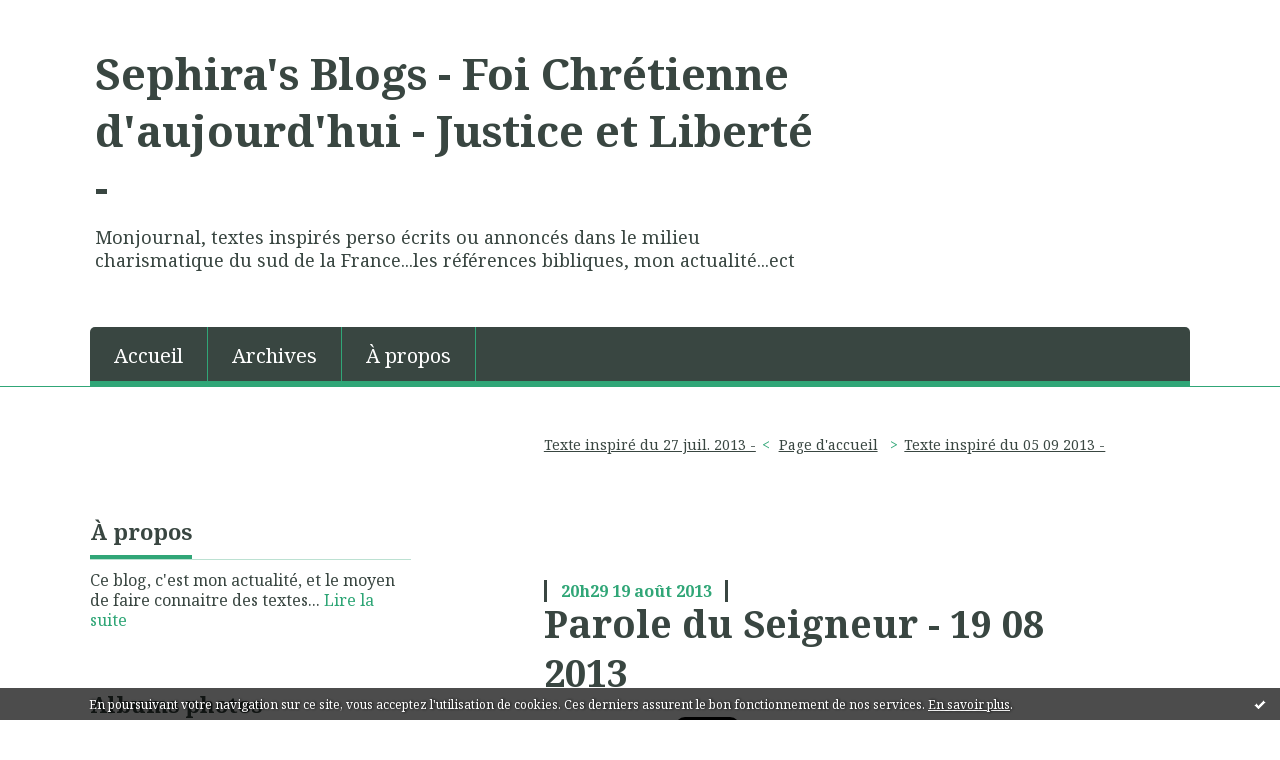

--- FILE ---
content_type: text/html; charset=utf-8
request_url: http://deroger.blogspirit.com/archive/2013/08/19/parole-du-seigneur-19-08-2013-2975077.html
body_size: 20963
content:
<!DOCTYPE html>
<!--[if lte IE 6]><html class="ie6 ie67 ie678" lang="fr"><![endif]-->
<!--[if IE 7]><html class="ie7 ie67 ie678" lang="fr"><![endif]-->
<!--[if IE 8]><html class="ie8 ie678" lang="fr"><![endif]-->
<!--[if IE 9]><html class="ie9" lang="fr"><![endif]-->
<!--[if (gt IE 9)|!(IE)]<!--><html lang="fr"><!--<![endif]-->
<head>
<meta charset="UTF-8"/>
<title>Parole du Seigneur  - 19 08 2013 - Sephira's Blogs  -  Foi Chrétienne d'aujourd'hui - Justice et Liberté -</title>
<meta name="viewport" content="width=device-width,initial-scale=1"/>
<meta name="description" content="Texte inspiré du 19 août 2013 ...9.00h - Parole du Seigneur &amp;nbsp; &amp;nbsp; &amp;nbsp; &amp;nbsp; &amp;nbsp; &amp;nbsp;..."/>
<meta name="keywords" content="Foi, chrétienne, justice, liberté"/>
<meta name="robots" content="index,follow"/>
<meta property="og:title" content="Parole du Seigneur - 19 08 2013 - Sephira's Blogs - Foi Chrétienne d'aujourd'hui - Justice et Liberté -"/>
<meta property="og:description" content="Texte inspiré du 19 août 2013 ...9.00h - Parole du Seigneur &amp;nbsp; &amp;nbsp; &amp;nbsp; &amp;nbsp; &amp;nbsp; &amp;nbsp;..."/>
<meta property="og:image" content=""/>
<link rel="stylesheet" href="https://static.blogspirit.com/backend/skins/skin8/2da575.css"/>
<link rel="stylesheet" href="/style.css?1728299149"/>
<!--[if (gt IE 8)|!(IE)]<!-->
<link href="https://fonts.googleapis.com/css?family=Noto+Serif:400,400italic,700,700italic|" rel="stylesheet"/>
<!--<![endif]-->
<!--[if lte IE 8]>
<link href="https://fonts.googleapis.com/css?family=Noto+Serif:400" rel="stylesheet"/>
<link href="https://fonts.googleapis.com/css?family=Noto+Serif:400italic" rel="stylesheet"/>
<link href="https://fonts.googleapis.com/css?family=Noto+Serif:700" rel="stylesheet"/>
<link href="https://fonts.googleapis.com/css?family=Noto+Serif:700italic" rel="stylesheet"/>
<![endif]-->
<link rel="stylesheet" href="https://static.blogspirit.com/backend/css/font/font-awesome.min.css"/>
<!--[if IE 7]><link rel="stylesheet" href="https://static.blogspirit.com/backend/css/font/font-awesome-ie7.min.css"/><![endif]--><link rel="shortcut icon" href="https://static.blogspirit.com/backend/graphics/favicon.ico"/>
<link rel="alternate" type="application/atom+xml" title="Atom" href="http://deroger.blogspirit.com/atom.xml"/>
<link rel="alternate" type="application/rss+xml" title="RSS" href="http://deroger.blogspirit.com/index.rss"/>
<link rel="EditURI" type="application/rsd+xml" title="RSD" href="http://www.blogspirit.com/admin/rsd/25979"/>
<link rel="start" href="http://deroger.blogspirit.com/" title="Home"/>
<link rel="canonical" href="http://deroger.blogspirit.com/archive/2013/08/19/parole-du-seigneur-19-08-2013-2975077.html"/>
<link rel="prev" href="http://deroger.blogspirit.com/archive/2013/07/27/texte-inspire-du-27-juil-2013-2973018.html" title="Texte inspiré du 27 juil. 2013 -"/><link rel="next" href="http://deroger.blogspirit.com/archive/2013/09/05/texte-inspire-du-05-09-2013-2976660.html" title="Texte inspiré du 05 09 2013 -"/><!--[if lt IE 9]><script src="http://html5shiv.googlecode.com/svn/trunk/html5.js"></script><![endif]-->
<!-- start script --><!-- end script --><style type="text/css">#banner-blogspirit-container img {    border-width: 0;}#banner-blogspirit-container {    border-bottom: 2px solid #7c7db4;    text-align: left;    background-color: #b6addb;    display: none;}#banner-blogspirit-left {    text-align: left;    background-color: transparent;    display: inline;}#banner-blogspirit-right {    float:right;    background-color:transparent;    display: inline;}</style>
<style type="text/css">
body {
margin-bottom: 0px;
}
#footer {
clear: both;
text-align: center;
font-size: 65%;
width: auto;
margin: 2em auto 0px auto;
color: #000;
line-height: 210%;
display: block;
padding: 5px 15px;
background: #fff;
border-top: 1px solid #000;
}
#footer a {
color: #000;
text-decoration: underline;
background-color: transparent;
display: inline;
}
#footer a:hover {
color: #000;
text-decoration: underline;
background-color: transparent;
display: inline;
}
</style>
</head><body id="page-permalink" itemscope="itemscope" itemtype="http://schema.org/WebPage">
<div data-cookie="off"><p data-close><a href="#" title="J'ai lu ce message"><span class="ui-icon ui-icon-check">Ok</span></a></p><p data-text>En poursuivant votre navigation sur ce site, vous acceptez l'utilisation de cookies. Ces derniers assurent le bon fonctionnement de nos services. <a href="http://starter.blogspirit.com/cookies.html" title="En savoir plus sur les cookies" target="_blank">En savoir plus</a>.</p></div><style>[data-cookie]{display:none;position:fixed;backface-visibility:hidden;bottom:0;left:0;width:100%;background:black;background:url([data-uri]);color:white;padding:.5em 0;text-align:center;z-index:9999;}
[data-cookie~="on"]{display:block;}
[data-cookie] p{color:white;font-size:12px;margin:0;padding:0 .5em;line-height:1.3em;text-shadow:1px 0 3px rgba(0,0,0,1);}
[data-cookie] a{color:white;}
[data-cookie] [data-text]{margin:1px auto 0;text-align:left;max-width:980px;}
[data-cookie] [data-close]{float:right;margin:0 .5em;}
[data-cookie] .ui-icon{background-image: url(//download.jqueryui.com/themeroller/images/ui-icons_ffffff_256x240.png);}
.ui-icon-check {background-position: -64px -144px;}
.ui-icon {height: 16px;width: 16px;}
.ui-icon {background-repeat: no-repeat;display: block;overflow: hidden;text-indent: -99999px;}
@media print {[data-cookie]{display:none;}}
</style>
<div class="wrapper">
<div class="container">
<!--[if lte IE 7><p class="alert">Votre navigateur est <strong>périmé</strong>. <a href="http://browsehappy.com/" target="_blank">Veuillez mettre votre navigateur à jour.</a></p><![endif]-->
<a href="#content" class="skip-link" accesskey="s">Aller au contenu</a>
<header class="header-main" role="banner" itemscope="itemscope" itemtype="http://schema.org/WPHeader">
<div class="main-inner">
<!-- start top --><div class="row-fluid"><div class="span9"><!-- widget heading on -->
<div class="box box-heading" id="box-heading-7014">
<div class="box-header">
<h1><a href="http://deroger.blogspirit.com/">Sephira's Blogs  -  Foi Chrétienne d'aujourd'hui - Justice et Liberté -</a></h1>
</div>
<div class="box-body">
<h2>Monjournal, textes inspirés perso écrits ou annoncés dans le milieu charismatique du sud de la France...les références bibliques, mon actualité...ect</h2>
</div>
</div>
<!-- widget heading off --></div></div><div class="row-fluid"><div class="span12"><!-- widget menu on -->
<div role="navigation" class="box box-menu box-menu-sticky" id="box-menu-7016">
<div class="box-body">
<span class="menu-switcher" id="display-navigation"><i class="icon icon-reorder"></i></span><nav role="navigation" id="navigation-to-display">
<ul role="menu">
<li role="menuitem"><a href="/">Accueil</a></li>
<li class="masked-on-mobile" role="menuitem"><a href="/archives">Archives</a></li>
<li role="menuitem"><a href="/about.html">À propos</a></li>
<li class="revealed-on-mobile" role="menuitem" tabindex="-1"><a href="http://deroger.blogspirit.com/">Notes</a></li>
<li class="revealed-on-mobile" role="menuitem" tabindex="-1"><a href="http://deroger.blogspirit.com/archives#archive-categories">Catégories</a></li><li class="revealed-on-mobile" role="menuitem" tabindex="-1"><a href="http://deroger.blogspirit.com/archives#archive-months">Archives</a></li>
</ul>
</nav>
</div>
</div>
<!-- widget menu off --></div></div><!-- end top --></div>
</header>
<div class="body-main" role="main">
<div class="main-inner">
<div class="row-fluid">
<div class="span4">
<aside role="complementary" class="aside aside-1" itemscope="itemscope" itemtype="http://schema.org/WPSideBar">
<!-- start column 1 --><!-- widget about on -->
<article class="box box-about" id="box-about-6984">
<header class="box-header">
<h1><i class="icon icon-info-sign"></i><span class="box-title-text">À propos</span></h1>
</header>
<div class="box-body">
<p class="description" itemscope="itemscope" itemtype="http://schema.org/AboutPage">
<span itemprop="description">  Ce blog, c'est mon actualité, et le moyen de faire connaitre des textes...</span>
<a href="http://deroger.blogspirit.com/about.html" itemprop="url">
Lire la suite</a>
</p>
</div>
</article>
<!-- widget about off --><!-- widget albums on -->
<article class="box box-album" id="box-album-6986">
<header class="box-header">
<h1><i class="icon icon-picture"></i><span class="box-title-text">Albums photos</span></h1>
</header>
<div class="box-body">
<ul role="list" class="albums-list">
<li role="listitem">
<a href="http://deroger.blogspirit.com/album/sept-2014/">
<figure class="album">
<span class="picture"><img alt="sept. 2014" title="sept. 2014" src="http://deroger.blogspirit.com/album/sept-2014/87356136.jpg"/></span>
<figcaption class="description">sept.  2014</figcaption>
</figure>
</a>
</li>
<li role="listitem">
<a href="http://deroger.blogspirit.com/album/haltes_spirituelles_drome_et_roses_2008/">
<figure class="album">
<span class="picture"><img alt="Roses et photos perso 2008" title="Roses et photos perso 2008" src="http://deroger.blogspirit.com/album/haltes_spirituelles_drome_et_roses_2008/857856883.jpg"/></span>
<figcaption class="description">Roses  et photos perso 2008</figcaption>
</figure>
</a>
</li>
<li role="listitem">
<a href="http://deroger.blogspirit.com/album/vitraux_de_l_eglise_d_ancone/">
<figure class="album">
<span class="picture"><img alt="Vitraux de l'Eglise d'Ancône" title="Vitraux de l'Eglise d'Ancône" src="http://deroger.blogspirit.com/album/vitraux_de_l_eglise_d_ancone/thumb_rectif 200 vitraux k.JPG"/></span>
<figcaption class="description">Vitraux de l'Eglise d'Ancône</figcaption>
</figure>
</a>
</li>
<li role="listitem">
<a href="http://deroger.blogspirit.com/album/expo_vitraux_a_l_abbaye_de_leoncel_drome_/">
<figure class="album">
<span class="picture"><img alt="expo vitraux à l'Abbaye de Léoncel (Drôme)" title="expo vitraux à l'Abbaye de Léoncel (Drôme)" src="http://deroger.blogspirit.com/album/expo_vitraux_a_l_abbaye_de_leoncel_drome_/thumb_Abbaye de Léoncel  24 juin 2006. 330JPG.JPG"/></span>
<figcaption class="description">expo vitraux à l'Abbaye  de Léoncel (Drôme)</figcaption>
</figure>
</a>
</li>
<li role="listitem">
<a href="http://deroger.blogspirit.com/album/tourisme_spirituel_en_rhone-alpes/">
<figure class="album">
<span class="picture"><img alt="Tourisme spirituel en Rhône-Alpes" title="Tourisme spirituel en Rhône-Alpes" src="http://deroger.blogspirit.com/album/tourisme_spirituel_en_rhone-alpes/thumb-eglise_de_beaumont_les_valence.jpg"/></span>
<figcaption class="description">Tourisme spirituel en Rhône-Alpes</figcaption>
</figure>
</a>
</li>
<li role="listitem">
<a href="http://deroger.blogspirit.com/album/vercors/">
<figure class="album">
<span class="picture"><img alt="Vercors" title="Vercors" src="http://deroger.blogspirit.com/album/vercors/thumb-leoncel.jpg"/></span>
<figcaption class="description">Vercors</figcaption>
</figure>
</a>
</li>
<li role="listitem">
<a href="http://deroger.blogspirit.com/album/vercors_cevennes_ardeche___/">
<figure class="album">
<span class="picture"><img alt="Cévennes, ardèche..." title="Cévennes, ardèche..." src="http://deroger.blogspirit.com/album/vercors_cevennes_ardeche___/thumb-st_jean_du_gard.jpg"/></span>
<figcaption class="description">Cévennes, ardèche...</figcaption>
</figure>
</a>
</li>
<li role="listitem">
<a href="http://deroger.blogspirit.com/album/cafe_de_koutaba/">
<figure class="album">
<span class="picture"><img alt="Cameroun Koutaba Yaoundé" title="Cameroun Koutaba Yaoundé" src="http://deroger.blogspirit.com/album/cafe_de_koutaba/thumb-cafe.jpg"/></span>
<figcaption class="description">Cameroun Koutaba Yaoundé</figcaption>
</figure>
</a>
</li>
<li role="listitem">
<a href="http://deroger.blogspirit.com/album/abbaye_de_hautecombe/">
<figure class="album">
<span class="picture"><img alt="Savoie Abbaye de Hautecombe" title="Savoie Abbaye de Hautecombe" src="http://deroger.blogspirit.com/album/abbaye_de_hautecombe/thumb-olivier_abbaye_hautecombe.jpg"/></span>
<figcaption class="description">Savoie Abbaye de Hautecombe</figcaption>
</figure>
</a>
</li>
</ul>
</div>
<footer class="box-footer">
<p><a href="http://deroger.blogspirit.com/album/index.html">Tous les albums</a></p>
</footer>
</article>
<!-- widget albums off --><!-- widget archives on -->
<article class="box box-archive" id="box-archive-6987">
<header class="box-header">
<h1><i class="icon icon-archive"></i><span class="box-title-text">Archives</span></h1>
</header>
<div class="box-body">
<ul role="list" class="archives-list">
<li role="listitem">
<a href="http://deroger.blogspirit.com/archive/2017/01/index.html">janvier 2017</a>
</li>
<li role="listitem">
<a href="http://deroger.blogspirit.com/archive/2016/12/index.html">décembre 2016</a>
</li>
<li role="listitem">
<a href="http://deroger.blogspirit.com/archive/2016/11/index.html">novembre 2016</a>
</li>
<li role="listitem">
<a href="http://deroger.blogspirit.com/archive/2016/10/index.html">octobre 2016</a>
</li>
<li role="listitem">
<a href="http://deroger.blogspirit.com/archive/2016/09/index.html">septembre 2016</a>
</li>
<li role="listitem">
<a href="http://deroger.blogspirit.com/archive/2016/08/index.html">août 2016</a>
</li>
<li role="listitem">
<a href="http://deroger.blogspirit.com/archive/2016/07/index.html">juillet 2016</a>
</li>
<li role="listitem">
<a href="http://deroger.blogspirit.com/archive/2016/05/index.html">mai 2016</a>
</li>
<li role="listitem">
<a href="http://deroger.blogspirit.com/archive/2016/04/index.html">avril 2016</a>
</li>
<li role="listitem">
<a href="http://deroger.blogspirit.com/archive/2016/03/index.html">mars 2016</a>
</li>
</ul>
</div>
<footer class="box-footer">
<p><a href="http://deroger.blogspirit.com/archives/">Toutes les archives</a></p>
</footer>
</article>
<!-- widget archives off --><!-- widget lastupdatedblogs on -->
<article class="box box-blog" id="box-blog-6989">
<header class="box-header">
<h1><i class="icon icon-external-link-sign"></i><span class="box-title-text">Derniers blogs mis à jour</span></h1>
</header>
<div class="box-body">
<ul role="list" class="last-posts-list">
<li role="listitem"><a href="http://belairsud.blogspirit.com/archive/2026/01/16/portes-ouvertes-a-l-ecole-professionnelle-de-la-boucherie-3384495.html">Portes Ouvertes à l'Ecole Professionnelle de la...</a> sur <a href="http://belairsud.blogspirit.com/">Le Quartier Bel-Air Sud</a></li>
<li role="listitem"><a href="http://devantlobjectifdepatrick.blogspirit.com/archive/2026/01/29/la-photo-coup-de-coeur-de-ce-jour-jeudi-29-janvier-2026-3385175.html">La photo coup de coeur de ce jour Jeudi 29...</a> sur <a href="http://devantlobjectifdepatrick.blogspirit.com/">Devant l'objectif de Patrick</a></li>
<li role="listitem"><a href="http://textespretextes.blogspirit.com/archive/2026/01/28/sur-le-bord-de-la-route-3385143.html">Sur le bord de la route</a> sur <a href="http://textespretextes.blogspirit.com/">Textes & prétextes</a></li>
<li role="listitem"><a href="http://incarnation.blogspirit.com/archive/2024/03/31/la-difference-3357015.html">La différence...</a> sur <a href="http://incarnation.blogspirit.com/">Incarnation</a></li>
<li role="listitem"><a href="http://chalabre24hactus.blogspirit.com/archive/2026/01/29/le-mois-de-fevrier-avec-l-upek-3385115.html">Le mois de février avec l'UPEK</a> sur <a href="http://chalabre24hactus.blogspirit.com/">Chalabre</a></li>
<li role="listitem"><a href="http://charleroi.blogspirit.com/archive/2026/01/28/ragnies-expo-collective-a-la-distillerie-de-biercee-3385164.html">RAGNIES- Expo collective à la Distillerie de...</a> sur <a href="http://charleroi.blogspirit.com/">Ca bouge à Charleroi et dans l'entité !</a></li>
<li role="listitem"><a href="http://fourons.blogspirit.com/archive/2026/01/28/regroupements-dans-le-secteur-hotelier-3385162.html">Regroupements dans le secteur hôtelier</a> sur <a href="http://fourons.blogspirit.com/">Blog fouronnais de Jean-Louis Xhonneux</a></li>
<li role="listitem"><a href="http://blogdesylvieneidinger.blogspirit.com/archive/2026/01/28/scandaleux-arno-klarsfeld-conseiller-d-eat-qui-entend-organi-3385158.html">Scandaleux Arno Klarsfeld, conseiller d'Etat...</a> sur <a href="http://blogdesylvieneidinger.blogspirit.com/">Le Blog de Sylvie Neidinger</a></li>
<li role="listitem"><a href="http://blogplombimontois.blogspirit.com/archive/2026/01/28/des-panneaux-photovoltaiques-a-merckhof-3385157.html">Des panneaux photovoltaïques à Merckhof</a> sur <a href="http://blogplombimontois.blogspirit.com/">Blog plombimontois de Jean-Louis Xhonneux</a></li>
<li role="listitem"><a href="http://aubel.blogspirit.com/archive/2026/01/28/feu-vert-pour-les-panneaux-photovoltaiques-de-merckhof-3385156.html">Feu vert pour les panneaux photovoltaïques de...</a> sur <a href="http://aubel.blogspirit.com/">Blog aubelois de Jean-Louis Xhonneux</a></li>
</ul>
</div>
</article>
<!-- widget lastupdatedblogs off --><!-- widget calendar on -->
<article class="box box-calendar" id="box-calendar-6991">
<header class="box-header">
<h1><i class="icon icon-calendar"></i><span class="box-title-text">Janvier 2026</span></h1>
</header>
<div class="box-body">
<table>
<caption>Calendrier des notes en Janvier 2026</caption>
<tr>
<th><abbr title="Dimanche">D</abbr></th>
<th><abbr title="Lundi">L</abbr></th>
<th><abbr title="Mardi">M</abbr></th>
<th><abbr title="Mercredi">M</abbr></th>
<th><abbr title="Jeudi">J</abbr></th>
<th><abbr title="Vendredi">V</abbr></th>
<th><abbr title="Samedi">S</abbr></th>
</tr>
<tr>
<td></td>
<td></td>
<td></td>
<td></td>
<td><span> 1</span></td>
<td><span> 2</span></td>
<td><span> 3</span></td>
</tr>
<tr>
<td><span> 4</span></td>
<td><span> 5</span></td>
<td><span> 6</span></td>
<td><span> 7</span></td>
<td><span> 8</span></td>
<td><span> 9</span></td>
<td><span>10</span></td>
</tr>
<tr>
<td><span>11</span></td>
<td><span>12</span></td>
<td><span>13</span></td>
<td><span>14</span></td>
<td><span>15</span></td>
<td><span>16</span></td>
<td><span>17</span></td>
</tr>
<tr>
<td><span>18</span></td>
<td><span>19</span></td>
<td><span>20</span></td>
<td><span>21</span></td>
<td><span>22</span></td>
<td><span>23</span></td>
<td><span>24</span></td>
</tr>
<tr>
<td><span>25</span></td>
<td><span>26</span></td>
<td><span>27</span></td>
<td><span>28</span></td>
<td class="today"><span>29</span></td>
<td><span>30</span></td>
<td><span>31</span></td>
</tr>
</table>
</div>
</article>
<!-- widget calendar off --><!-- widget category on -->
<article class="box box-category" id="box-category-6992">
<header class="box-header">
<h1><i class="icon icon-level-down"></i><span class="box-title-text">Catégories</span></h1>
</header>
<div class="box-body">
<ul role="list" class="categories-list">
<li role="listitem">
<a href="http://deroger.blogspirit.com/actualite/">Actualité</a>
</li>
<li role="listitem">
<a href="http://deroger.blogspirit.com/blog/">Blog</a>
</li>
<li role="listitem">
<a href="http://deroger.blogspirit.com/contentieux-accident-du-travail/">Contentieux, accident du travail</a>
</li>
<li role="listitem">
<a href="http://deroger.blogspirit.com/culte_et_spiritualite/">culte et spiritualité</a>
</li>
<li role="listitem">
<a href="http://deroger.blogspirit.com/film/">Film</a>
</li>
<li role="listitem">
<a href="http://deroger.blogspirit.com/jeux/">Jeux</a>
</li>
<li role="listitem">
<a href="http://deroger.blogspirit.com/livre/">Livre</a>
</li>
<li role="listitem">
<a href="http://deroger.blogspirit.com/loisirs/">Loisirs</a>
</li>
<li role="listitem">
<a href="http://deroger.blogspirit.com/message_inspire/">Message inspiré</a>
</li>
<li role="listitem">
<a href="http://deroger.blogspirit.com/musique/">Musique</a>
</li>
<li role="listitem">
<a href="http://deroger.blogspirit.com/science/">Science</a>
</li>
<li role="listitem">
<a href="http://deroger.blogspirit.com/sport/">Sport</a>
</li>
<li role="listitem">
<a href="http://deroger.blogspirit.com/texte_inspire_annonce.../">Texte inspiré, annoncé...</a>
</li>
<li role="listitem">
<a href="http://deroger.blogspirit.com/tribunal-administratif/">Tribunal administratif</a>
</li>
<li role="listitem">
<a href="http://deroger.blogspirit.com/voyage/">Voyage</a>
</li>
<li role="listitem">
<a href="http://deroger.blogspirit.com/web/">Web</a>
</li>
</ul>
</div>
</article>
<!-- widget category off --><!-- widget comments on -->
<!-- widget comments off -->
<!-- widget map on -->
<article class="box box-map" id="box-map-7000" itemscope="itemscope" itemtype="http://schema.org/Place">
<header class="box-header">
<h1><i class="icon icon-map-marker"></i><span class="box-title-text"><a href="http://deroger.blogspirit.com/apps/map.html">Carte</a></span></h1>
</header>
<div class="box-body">
<p class="description">
<a href="http://deroger.blogspirit.com/apps/map.html" itemprop="map"><img src="https://maps.google.com/maps/api/staticmap?center=48.856667%2C2.350987&amp;zoom=3&amp;size=236x300&amp;sensor=false&amp;markers=&amp;key=AIzaSyC4xoRObe4vMXnxKZYUtLn99n-iXIeUWSo" alt=""/></a>
</p>
</div>
</article>
<!-- widget map off --><!-- widget newsletter on -->
<article class="box box-newsletter" id="box-newsletter-7001">
<header class="box-header">
<h1><i class="icon icon-envelope-alt"></i><span class="box-title-text">Newsletter</span></h1>
</header>
<div class="box-body">
<form action="/apps/newsletter/index.php" method="post" name="form-newsletter-box-newsletter-7001" id="form-newsletter-box-newsletter-7001" class="form-newsletter">
<p class="form-action">
<span class="row-fluid">
<span class="span12">
<span class="form-field">
<label for="newsletter-subscribe-box-newsletter-7001" class="label-radio">
<input name="subscribe" id="newsletter-subscribe-box-newsletter-7001" type="radio" class="radio" value="1" checked="checked"/>
<span class="label-text">S'inscrire</span>
</label>
</span>
<span class="form-field">
<label for="newsletter-unsubscribe-box-newsletter-7001" class="label-radio">
<input name="subscribe" id="newsletter-unsubscribe-box-newsletter-7001" type="radio" class="radio" value="0"/>
<span class="label-text">Se désinscrire</span>
</label>
</span>
</span>
</span>
</p>
<p class="form-submit">
<span class="row-fluid">
<span class="span10">
<span class="form-field">
<input name="email" id="newsletter-email-box-newsletter-7001" type="email" placeholder="Entrer votre adresse email" required="required"/>
</span>
</span>
<span class="span2">
<span class="form-button">
<input name="newsletter-submit-box-newsletter-7001" id="newsletter-submit-box-newsletter-7001" class="button" type="submit" value="OK"/>
<input type="hidden" name="signature" id="newsletter-signature-box-newsletter-7001" value="f746f49da5534d614cd873df43d85f2399dd3697"/>
</span>
</span>
</span>
</p>
</form>
</div>
</article>
<!-- widget newsletter off --><!-- widget pages on -->
<!-- widget pages off --><!-- widget yourphoto on -->
<article class="box box-photo" id="box-photo-7005">
<div class="box-body">
<figure>
<span class="picture">
<img src="http://deroger.blogspirit.com/media/02/01/1976733670.jpg" width="125" height="130" alt="sacristain"/>
</span>
</figure>
</div>
</article>
<!-- widget yourphoto off -->
<!-- widget posts on -->
<article class="box box-post" id="box-post-7007">
<header class="box-header">
<h1><i class="icon icon-comment"></i><span class="box-title-text">Notes récentes</span></h1>
</header>
<div class="box-body">
<ul role="list" class="list-dated recent-posts-list">
<li role="listitem">
<article class="recent-post" role="article" id="recent-post3086220" itemscope="itemscope" itemtype="http://schema.org/BlogPosting" data-url="http://deroger.blogspirit.com/archive/2017/01/14/texte-inspire-du-14-janvier-2016-3086220.html">
<header class="recent-post-header">
<span class="date recent-post-date">
<time pubdate="pubdate" datetime="2017-01-17T09:51:55" itemprop="datePublished">
<span class="date-hour-minute">09h51</span>
<span class="date-day">17</span>
<span class="date-month-year">janv. 2017</span>
</time>
</span>
<h1 class="recent-post-title"><a href="http://deroger.blogspirit.com/archive/2017/01/14/texte-inspire-du-14-janvier-2016-3086220.html">...Texte inspiré du  14 janvier  2016</a></h1>
</header>
<div class="recent-post-body">
<p>   La vie terrestre de Jésus commença dans   
une...<p>
</div>
</article>
</li>
<li role="listitem">
<article class="recent-post" role="article" id="recent-post3086307" itemscope="itemscope" itemtype="http://schema.org/BlogPosting" data-url="http://deroger.blogspirit.com/archive/2017/01/15/texte-inspire-du-13-janvier-2017-3086307.html">
<header class="recent-post-header">
<span class="date recent-post-date">
<time pubdate="pubdate" datetime="2017-01-15T17:45:00" itemprop="datePublished">
<span class="date-hour-minute">17h45</span>
<span class="date-day">15</span>
<span class="date-month-year">janv. 2017</span>
</time>
</span>
<h1 class="recent-post-title"><a href="http://deroger.blogspirit.com/archive/2017/01/15/texte-inspire-du-13-janvier-2017-3086307.html">Texte inspiré du  13 janvier 2017</a></h1>
</header>
<div class="recent-post-body">
<p> &nbsp; 
&nbsp;...<p>
</div>
</article>
</li>
<li role="listitem">
<article class="recent-post" role="article" id="recent-post3086158" itemscope="itemscope" itemtype="http://schema.org/BlogPosting" data-url="http://deroger.blogspirit.com/archive/2017/01/12/texte-inspire-du-25-dec-2016-3086158.html">
<header class="recent-post-header">
<span class="date recent-post-date">
<time pubdate="pubdate" datetime="2017-01-12T19:27:13" itemprop="datePublished">
<span class="date-hour-minute">19h27</span>
<span class="date-day">12</span>
<span class="date-month-year">janv. 2017</span>
</time>
</span>
<h1 class="recent-post-title"><a href="http://deroger.blogspirit.com/archive/2017/01/12/texte-inspire-du-25-dec-2016-3086158.html">Texte inspiré du 25 déc. 2016</a></h1>
</header>
<div class="recent-post-body">
<p>  
FLAVOR00-NONE-0000-0000-000000000000 
0,000000...<p>
</div>
</article>
</li>
<li role="listitem">
<article class="recent-post" role="article" id="recent-post3085197" itemscope="itemscope" itemtype="http://schema.org/BlogPosting" data-url="http://deroger.blogspirit.com/archive/2016/12/24/texte-inspire-du-23-dec-2016-3085197.html">
<header class="recent-post-header">
<span class="date recent-post-date">
<time pubdate="pubdate" datetime="2016-12-24T00:34:28" itemprop="datePublished">
<span class="date-hour-minute">00h34</span>
<span class="date-day">24</span>
<span class="date-month-year">déc. 2016</span>
</time>
</span>
<h1 class="recent-post-title"><a href="http://deroger.blogspirit.com/archive/2016/12/24/texte-inspire-du-23-dec-2016-3085197.html">Texte inspiré du  23 déc.  2016</a></h1>
</header>
<div class="recent-post-body">
<p>  
FLAVOR00-NONE-0000-0000-000000000000 
;...<p>
</div>
</article>
</li>
<li role="listitem">
<article class="recent-post" role="article" id="recent-post3084302" itemscope="itemscope" itemtype="http://schema.org/BlogPosting" data-url="http://deroger.blogspirit.com/archive/2016/12/07/texte-inspire-du-7-dec-2016-3084302.html">
<header class="recent-post-header">
<span class="date recent-post-date">
<time pubdate="pubdate" datetime="2016-12-07T01:41:00" itemprop="datePublished">
<span class="date-hour-minute">01h41</span>
<span class="date-day">07</span>
<span class="date-month-year">déc. 2016</span>
</time>
</span>
<h1 class="recent-post-title"><a href="http://deroger.blogspirit.com/archive/2016/12/07/texte-inspire-du-7-dec-2016-3084302.html">Texte inspiré du  7  déc.  2016</a></h1>
</header>
<div class="recent-post-body">
<p> 
&nbsp;...<p>
</div>
</article>
</li>
<li role="listitem">
<article class="recent-post" role="article" id="recent-post3083380" itemscope="itemscope" itemtype="http://schema.org/BlogPosting" data-url="http://deroger.blogspirit.com/archive/2016/11/19/texte-inspire-du-19-nov-2016-3083380.html">
<header class="recent-post-header">
<span class="date recent-post-date">
<time pubdate="pubdate" datetime="2016-11-19T11:25:52" itemprop="datePublished">
<span class="date-hour-minute">11h25</span>
<span class="date-day">19</span>
<span class="date-month-year">nov. 2016</span>
</time>
</span>
<h1 class="recent-post-title"><a href="http://deroger.blogspirit.com/archive/2016/11/19/texte-inspire-du-19-nov-2016-3083380.html">Texte inspiré du 19 nov. 2016</a></h1>
</header>
<div class="recent-post-body">
<p>  
FLAVOR00-NONE-0000-0000-000000000000 
0.000000...<p>
</div>
</article>
</li>
<li role="listitem">
<article class="recent-post" role="article" id="recent-post3082947" itemscope="itemscope" itemtype="http://schema.org/BlogPosting" data-url="http://deroger.blogspirit.com/archive/2016/11/12/texte-inspire-du-12-nov-2016-3082947.html">
<header class="recent-post-header">
<span class="date recent-post-date">
<time pubdate="pubdate" datetime="2016-11-12T10:28:09" itemprop="datePublished">
<span class="date-hour-minute">10h28</span>
<span class="date-day">12</span>
<span class="date-month-year">nov. 2016</span>
</time>
</span>
<h1 class="recent-post-title"><a href="http://deroger.blogspirit.com/archive/2016/11/12/texte-inspire-du-12-nov-2016-3082947.html">Texte inspiré du  12 nov. 2016</a></h1>
</header>
<div class="recent-post-body">
<p>  ... 
C9FD2697-9D3F-4B8A-922E-5DBF0FD1C084...<p>
</div>
</article>
</li>
<li role="listitem">
<article class="recent-post" role="article" id="recent-post3081795" itemscope="itemscope" itemtype="http://schema.org/BlogPosting" data-url="http://deroger.blogspirit.com/archive/2016/10/21/texte-inspire-du-16-oct-2016-3081795.html">
<header class="recent-post-header">
<span class="date recent-post-date">
<time pubdate="pubdate" datetime="2016-10-21T05:31:59" itemprop="datePublished">
<span class="date-hour-minute">05h31</span>
<span class="date-day">21</span>
<span class="date-month-year">oct. 2016</span>
</time>
</span>
<h1 class="recent-post-title"><a href="http://deroger.blogspirit.com/archive/2016/10/21/texte-inspire-du-16-oct-2016-3081795.html">Texte inspiré du 16 oct. 2016</a></h1>
</header>
<div class="recent-post-body">
<p>    
&nbsp;...<p>
</div>
</article>
</li>
<li role="listitem">
<article class="recent-post" role="article" id="recent-post3081540" itemscope="itemscope" itemtype="http://schema.org/BlogPosting" data-url="http://deroger.blogspirit.com/archive/2016/10/16/texte-inspire-du-16-oct-2016-3081540.html">
<header class="recent-post-header">
<span class="date recent-post-date">
<time pubdate="pubdate" datetime="2016-10-16T05:13:44" itemprop="datePublished">
<span class="date-hour-minute">05h13</span>
<span class="date-day">16</span>
<span class="date-month-year">oct. 2016</span>
</time>
</span>
<h1 class="recent-post-title"><a href="http://deroger.blogspirit.com/archive/2016/10/16/texte-inspire-du-16-oct-2016-3081540.html">Texte inspiré du 16 oct. 2016</a></h1>
</header>
<div class="recent-post-body">
<p> 
Étoile   
&nbsp;  
"l'église est en...<p>
</div>
</article>
</li>
<li role="listitem">
<article class="recent-post" role="article" id="recent-post3079429" itemscope="itemscope" itemtype="http://schema.org/BlogPosting" data-url="http://deroger.blogspirit.com/archive/2016/09/10/texte-inspire-7-sept-2016-3079429.html">
<header class="recent-post-header">
<span class="date recent-post-date">
<time pubdate="pubdate" datetime="2016-09-10T18:12:53" itemprop="datePublished">
<span class="date-hour-minute">18h12</span>
<span class="date-day">10</span>
<span class="date-month-year">sept. 2016</span>
</time>
</span>
<h1 class="recent-post-title"><a href="http://deroger.blogspirit.com/archive/2016/09/10/texte-inspire-7-sept-2016-3079429.html">Texte inspiré 7 sept. 2016</a></h1>
</header>
<div class="recent-post-body">
<p> .... 
&nbsp;...<p>
</div>
</article>
</li>
</ul>
</div>
</article>
<!-- widget posts off --><!-- widget search on -->
<article class="box box-search" id="box-search-7008">
<header class="box-header">
<h1><i class="icon icon-search"></i><span class="box-title-text">Rechercher</span></h1>
</header>
<div class="box-body">
<form class="form-search" name="form-box-search-7008" id="form-box-search-7008" role="search" method="get" action="/apps/search">
<p class="form-submit">
<span class="row-fluid">
<span class="span10">
<span class="form-field">
<input name="s" id="search-field-box-search-7008" type="search" placeholder="Entrer votre recherche" required="required"/>
<label class="error" for="search-field-box-search-7008" style="display:none"></label>
</span>
</span>
<span class="span2">
<span class="form-button">
<input name="search-submit-box-search-7008" id="search-submit-box-search-7008" class="button" type="submit" value="OK"/>
</span>
</span>
</span>
</p>
</form>
</div>
</article>
<!-- widget search off --><!-- widget sharing on -->
<article class="box box-sharing" id="box-sharing-7009">
<div class="box-body">
<ul role="list" class="sharing-list">
<li role="listitem"><a href="http://deroger.blogspirit.com/apps/contact/index.php" title="Email"><span class="icon-container"><i class="icon icon-envelope"></i><span class="mask-text">Email</span></span></a></li>
</ul>
</div>
</article>
<!-- widget sharing off --><!-- widget syndication on -->
<article class="box box-syndication" id="box-syndication-7010">
<div class="box-body">
<ul role="list" class="syndications-list">
<li role="listitem"><a href="http://deroger.blogspirit.com/index.rss" class="syndication-rss"><i class="icon icon-rss"></i> <span class="syndication-details">S'abonner au flux RSS</span></a></li>
<li role="listitem"><a href="http://deroger.blogspirit.com/atom.xml" class="syndication-xml"><i class="icon icon-rss"></i> <span class="syndication-details">S'abonner au flux ATOM</span></a></li>
</ul>
</div>
</article>
<!-- widget syndication off --><!-- widget populartags on -->
<article class="box box-tag" id="box-tag-7011">
<header class="box-header">
<h1><i class="icon icon-tags"></i><span class="box-title-text">Tags populaires</span></h1>
</header>
<div class="box-body">
<ul class="popular-tags-list" role="list">
<li role="listitem"><a href="http://deroger.blogspirit.com/tag/esprit" class="tag-8">esprit</a></li>
<li role="listitem"><a href="http://deroger.blogspirit.com/tag/foi" class="tag-10">foi</a></li>
<li role="listitem"><a href="http://deroger.blogspirit.com/tag/onction" class="tag-2">onction</a></li>
<li role="listitem"><a href="http://deroger.blogspirit.com/tag/bible" class="tag-1">bible</a></li>
<li role="listitem"><a href="http://deroger.blogspirit.com/tag/prophetique" class="tag-8">prophetique</a></li>
<li role="listitem"><a href="http://deroger.blogspirit.com/tag/prophetie" class="tag-10">prophetie</a></li>
<li role="listitem"><a href="http://deroger.blogspirit.com/tag/jesus" class="tag-8">jesus</a></li>
<li role="listitem"><a href="http://deroger.blogspirit.com/tag/charisme" class="tag-3">charisme</a></li>
<li role="listitem"><a href="http://deroger.blogspirit.com/tag/culte+et+spiritualit%C3%A9" class="tag-4">culte et spiritualité</a></li>
<li role="listitem"><a href="http://deroger.blogspirit.com/tag/saint" class="tag-8">saint</a></li>
</ul>
</div>
</article>
<!-- widget populartags off --><!-- widget links on -->
<article class="box box-link" id="box-custom-7021">
<header class="box-header">
<h1><i class="icon icon-link"></i><span class="box-title-text">Forum Juif Forum Chrétien Top Messianique</span></h1>
</header>
<div class="box-body">
<ul role="list" class="links-list">
<li role="listitem"><a href="http://messianique.forumpro.fr/qu-est-ce-qu-etre-juif-et-messianique-chretiens-f3/l-eglise-du-seigneur-la-kahal-d-adonai-voir-video-t896.htm" target="_blank">L'église du Seigneur La Kahad</a></li>
<li role="listitem"><a href="http://www.conceptwizard.com/fr/pipe_fr.html" target="_blank">Les canaux de la Haine</a></li>
<li role="listitem"><a href="http://messianique.forumpro.fr/bible-le-tanach-et-la-brit-hadasha-f8/yeshoua-jesus-a-vaincu-video-t930.htm#6687" target="_blank">Yéshoua a vaincu</a></li>
<li role="listitem"><a href="http://messianique.forumpro.fr/bible-le-tanach-et-la-brit-hadasha-f8/les-12-tribus-d-israel-t911.htm#6204" target="_blank">Les 12 Tribus d'israël</a></li>
<li role="listitem"><a href="http://messianique.forumpro.fr/bible-le-tanach-et-la-brit-hadasha-f8/l-arche-de-noe-t357.htm?highlight=arche+de+no%e9" target="_blank">Arche de Noé</a></li>
<li role="listitem"><a href="http://messianique.forumpro.fr/actualites-et-politique-en-israel-f2/un-piege-une-epine-pour-israel-t932.htm#6728" target="_blank">Israël politique actualités</a></li>
<li role="listitem"><a href="http://messianique.forumpro.fr/bible-le-tanach-et-la-brit-hadasha-f8/le-figuier-refleurit-t938.htm#6783" target="_blank">Le figuier refleurit !!</a></li>
<li role="listitem"><a href="http://messianique.forumpro.fr/propheties-bibliques-f5/marque-de-la-bete-video-sous-titree-de-walid-shoebat-t939.htm#6784" target="_blank">666 la marque de la bête</a></li>
<li role="listitem"><a href="http://messianique.forumpro.fr/les-amis-d-israel-f15/futur-president-des-usa-allen-west-video-t936.htm#6771" target="_blank">USA Président amis d'Israël</a></li>
<li role="listitem"><a href="http://messianique.forumpro.fr/bible-le-tanach-et-la-brit-hadasha-f8/documentaire-scientifique-a-voir-t926.htm#6607" target="_blank">Document scientifique</a></li>
<li role="listitem"><a href="http://messianique.forumpro.fr/construction-du-3eme-temple-f1/le-3eme-temple-messianique-les-evenements-t921.htm#6491" target="_blank">Construction du 3ème temple ....</a></li>
<li role="listitem"><a href="http://messianique.forumpro.fr/l-aliya-retour-des-juifs-en-israel-f14/retrait-de-gaza-en-2005-je-me-souviens-video-t1328.htm#12263" target="_blank">Retrait Gaza 2005 - je me souviens - video -</a></li>
<li role="listitem"><a href="http://messianique.forumpro.fr/t1988-decouverte-clochette-en-or-du-souverain-sacrificateur#19174" target="_blank">* Decouverte clochette en or du souverain sacrificateur</a></li>
<li role="listitem"><a href="http://messianique.forumpro.fr/t2201-video-priere-yhwh-eternel-avinou-notre-pere-en-hebreu#22208" target="_blank">*** Vidéo ... Notre père en hébreu</a></li>
<li role="listitem"><a href="http://messianique.forumpro.fr/t2300-b-rit-milah-circoncision-des-enfants-et-des-adultes#23066" target="_blank">***B'rit Milah circoncision...</a></li>
<li role="listitem"><a href="http://messianique.forumpro.fr/t2330-loi-sur-l-impurete-menstruelle-de-la-femme-et-purification#23362" target="_blank">*** Loi impurté</a></li>
<li role="listitem"><a href="http://messianique.forumpro.fr/t2300p15-b-rit-milah-circoncision-des-enfants-et-des-adultes#23704" target="_blank">*** Le saviez-vous?</a></li>
<li role="listitem"><a href="http://messianique.forumpro.fr/t3153-la-veritable-origine-de-noel#31779" target="_blank">*** La véritable origine de Noël...</a></li>
<li role="listitem"><a href="calendrier qumran le veritable calendrier de YHWH">calendrier de YHWH</a></li>
<li role="listitem"><a href="http://messianique.forumpro.fr/t3689-video-qumran-le-veritable-calendrier-biblique#38658" target="_blank">*** Calendrier de YHWH</a></li>
<li role="listitem"><a href="http://messianique.forumpro.fr/t3899-testament-des-douze-patriarches#40456" target="_blank">*** Testament des douze patriarches</a></li>
</ul>
</div>
</article>
<!-- widget links off --><!-- widget links on -->
<article class="box box-link" id="box-custom-7022">
<header class="box-header">
<h1><i class="icon icon-link"></i><span class="box-title-text">Forum Juif Forum Chrétien Top Messianique vidéo</span></h1>
</header>
<div class="box-body">
<ul role="list" class="links-list">
<li role="listitem"><a href="http://messianique.forumpro.fr/les-ennemis-d-israel-f11/lettres-aux-musulmans-video-t979.htm" target="_blank">Lettre aux musulmans</a></li>
<li role="listitem"><a href="http://messianique.forumpro.fr/bible-le-tanach-et-la-brit-hadasha-f8/guerres-de-religions-qui-a-raison-video-t988.htm#7645" target="_blank">Guerre des religions</a></li>
<li role="listitem"><a href="http://messianique.forumpro.fr/archeologie-biblique-et-histoire-d-israel-f19/la-bible-est-vraie-la-preuve-rouleaux-d-argent-video-t1022.htm#8189" target="_blank">Bible et histoire d'Israël</a></li>
<li role="listitem"><a href="http://messianique.forumpro.fr/bible-le-tanach-et-la-brit-hadasha-f8/lettre-de-paul-corinthiens-15-video-t1041.htm#8465" target="_blank">Corinthiens</a></li>
<li role="listitem"><a href="http://messianique.forumpro.fr/bible-le-tanach-et-la-brit-hadasha-f8/la-lumiere-creee-avant-le-soleil-preuve-scientifique-t1050.htm#8597" target="_blank">Lumière Soleil</a></li>
<li role="listitem"><a href="http://messianique.forumpro.fr/actualites-et-politique-en-israel-f2/la-verite-sur-le-bateau-turc-documentaire-allemand-a-voir-t1092.htm#8861" target="_blank">La vérité sur le bateau Turc,</a></li>
<li role="listitem"><a href="http://messianique.forumpro.fr/israel-et-l-eglise-f12/ce-qui-a-change-pour-les-etrangers-dans-la-nouvelle-alliance-t1164.htm" target="_blank">étrangers et nouvelle alliance</a></li>
<li role="listitem"><a href="http://messianique.forumpro.fr/qu-est-ce-qu-etre-juif-et-messianique-chretiens-f3/paien-ou-gentil-goyim-t1163.htm" target="_blank">juif chrétien messianique  païen ou gentil?</a></li>
<li role="listitem"><a href="http://messianique.forumpro.fr/bible-le-tanach-et-la-brit-hadasha-f8/la-bible-un-seul-livre-saint-video-t1201.htm#9737" target="_blank">La Bible, un seul livre saint</a></li>
<li role="listitem"><a href="http://messianique.forumpro.fr/propheties-bibliques-f5/le-prophete-du-deuteronome-video-t1204.htm#9753" target="_blank">Le prophète du deutéronome</a></li>
<li role="listitem"><a href="http://messianique.forumpro.fr/la-loi-et-la-grace-f17/la-loi-et-la-grace-video-t1331.htm#12340" target="_blank">Loi et Grâce</a></li>
<li role="listitem"><a href="http://messianique.forumpro.fr/t2285-video-comment-fabriquer-ses-tzitzit-franges#22859" target="_blank">***Comment fabriquer ses Tzitzit (franges)</a></li>
<li role="listitem"><a href="http://messianique.forumpro.fr/t2524-lettre-de-divorce" target="_blank">*** Lettre de divorce</a></li>
<li role="listitem"><a href="http://messianique.forumpro.fr/t3059-etude-video-sur-le-calendrier-du-createur#30414" target="_blank">*** Etude sur le calendrier du Créateur</a></li>
<li role="listitem"><a href="http://messianique.forumpro.fr/t3552-le-baton-de-moise-et-d-aaron#37065" target="_blank">Le Baton de Moise et d'Aaron</a></li>
</ul>
</div>
</article>
<!-- widget links off --><!-- widget links on -->
<article class="box box-link" id="box-custom-7023">
<header class="box-header">
<h1><i class="icon icon-link"></i><span class="box-title-text">vidéo  admin  ...  info</span></h1>
</header>
<div class="box-body">
<ul role="list" class="links-list">
<li role="listitem"><a href="http://0z.fr/oIUJe" target="_blank">* drzz.info</a></li>
<li role="listitem"><a href="http://cid-9066b5b7c789b217.skydrive.live.com/redir.aspx?resid=9066B5B7C789B217!3148&Bpub=SDX.Docs&Bsrc=GetSharingLink" target="_blank">**Justice Administrative Contentieux</a></li>
<li role="listitem"><a href="http://www.terredisrael.com/" target="_blank">* La voix des israéliens francophones</a></li>
<li role="listitem"><a href="http://www.bivouac-id.com/2010/07/10/emission-chretienne-%c2%ab-dieu-merci-%c2%bb-leglise-et-lislam/" target="_blank">* Eglise et islam</a></li>
<li role="listitem"><a href="http://messianique.forumpro.fr/qu-est-ce-qu-etre-juif-et-messianique-chretiens-f3/la-circoncision-t1170.htm#9463" target="_blank">* La circoncision</a></li>
<li role="listitem"><a href="http://messianique.forumpro.fr/construction-du-3eme-temple-f1/le-zele-de-la-maison-de-dieu-video-t1171.htm" target="_blank">* Le zèle de la maison de Dieu</a></li>
<li role="listitem"><a href="http://messianique.forumpro.fr/qu-est-ce-qu-etre-juif-et-messianique-chretiens-f3/le-bapteme-mikve-t1172.htm#9514" target="_blank">* Le baptême mikvé</a></li>
<li role="listitem"><a href="http://messianique.forumpro.fr/israel-et-l-eglise-f12/prions-pour-nos-freres-et-soeurs-persecutes-video-t1176.htm#9565" target="_blank">* Persécution</a></li>
<li role="listitem"><a href="http://messianique.forumpro.fr/israel-et-l-eglise-f12/le-destin-d-israel-et-du-peuple-juif-t1187.htm#9595" target="_blank">* Destin d'Israël</a></li>
<li role="listitem"><a href="http://www.youtube.com/watch?v=Njxi0C78kd0&NR=1" target="_blank">"La chanson du retour"</a></li>
<li role="listitem"><a href="http://messianique.forumpro.fr/israel-et-l-eglise-f12/millenium-regne-et-justice-de-dieu-video-t1208.htm" target="_blank">millénium règne et justice de Dieu</a></li>
<li role="listitem"><a href="http://messianique.forumpro.fr/actualites-et-politique-en-israel-f2/israel-reprend-les-constructions-en-judee-samarie-t1267.htm#10799" target="_blank">Israël reprend les constructions en judée samarie</a></li>
<li role="listitem"><a href="http://messianique.forumpro.fr/l-eglise-d-israel-f12/israel-reste-toujours-debout-video-t1357.htm#12752" target="_blank">* Israël reste toujours debout..</a></li>
<li role="listitem"><a href="http://messianique.forumpro.fr/t1417-l-epitre-aux-galates-aux-gaulois-le-saviez-vous#13273" target="_blank">* Epitre aux galates = aux gaulois</a></li>
<li role="listitem"><a href="http://messianique.forumpro.fr/t2146-video-circoncision-du-coeur#21132" target="_blank">***Vidéo Circoncision du coeur</a></li>
<li role="listitem"><a href="http://messianique.forumpro.fr/t2316-video-sortons-de-babylone#23262" target="_blank">***Vidéo - sortons de Babylone</a></li>
<li role="listitem"><a href="http://messianique.forumpro.fr/t2584-video-la-traversee-de-la-veritable-mer-rouge#25772" target="_blank">*** Traversée mer rouge</a></li>
<li role="listitem"><a href="http://messianique.forumpro.fr/t2589-le-mariage-selon-la-bible#25876" target="_blank">*** Le mariage selon la Bible</a></li>
<li role="listitem"><a href="http://messianique.forumpro.fr/t2671-les-dirigeants-dans-l-assemblee#26580" target="_blank">*** Les dirigeants dans l'assemblée</a></li>
<li role="listitem"><a href="http://messianique.forumpro.fr/t2945-video-n-ayez-pas-peur-de-changer-repentez-vous#29335" target="_blank">REPENTANCE !!</a></li>
<li role="listitem"><a href="http://messianique.forumpro.fr/t3136-bientot-hanoukkah-video#31566" target="_blank">***Bientôt Hanoukkah</a></li>
<li role="listitem"><a href="http://messianique.forumpro.fr/t3182-matthieu-hebreu-shem-tov-en-francais-ch-1-au-ch-10#32643" target="_blank">*** Traduction Matthieu</a></li>
<li role="listitem"><a href="http://messianique.forumpro.fr/t3737-les-nouvelles-lunes-oubliees#38929" target="_blank">*** Les nouvelles lunes</a></li>
</ul>
</div>
</article>
<!-- widget links off --><!-- widget links on -->
<article class="box box-link" id="box-custom-7024">
<header class="box-header">
<h1><i class="icon icon-link"></i><span class="box-title-text">Voyage   info video</span></h1>
</header>
<div class="box-body">
<ul role="list" class="links-list">
<li role="listitem"><a href="http://www.youtube.com/watch?v=Njxi0C78kd0&NR=1" target="_blank">* "La chanson du retour"</a></li>
<li role="listitem"><a href="http://messianique.forumpro.fr/bible-le-tanach-et-la-brit-hadasha-f8/le-fils-de-dieu-video-t1212.htm#9859" target="_blank">* Le fils de Dieu</a></li>
<li role="listitem"><a href="http://messianique.forumpro.fr/bible-le-tanach-et-la-brit-hadasha-f8/qui-est-dieu-video-t1215.htm#9915" target="_blank">* Qui est Dieu ?</a></li>
<li role="listitem"><a href="http://www.youtube.com/watch?v=of7kzflmJ30&feature=digest" target="_blank">* Aliyah "Tapis rouge" de France le 28 juillet</a></li>
<li role="listitem"><a href="http://messianique.forumpro.fr/actualites-dans-le-reste-du-monde-f26/usa-le-coran-a-ete-brule-ce-11-septembre-t1252.htm#10515" target="_blank">* 11 sept. coran brulé...</a></li>
<li role="listitem"><a href="http://www.icejusa.org/site/PageServer?pagename=homepage" target="_blank">* INTERNATIONAL CHRISTIAN EMBASSY JERUSALEM</a></li>
<li role="listitem"><a href="http://messianique.forumpro.fr/qu-est-ce-qu-etre-juif-et-messianique-chretiens-f3/soukkot-fete-des-tabernacles-t1262.htm#10658" target="_blank">Soukkot fête des tabernacles</a></li>
<li role="listitem"><a href="http://messianique.forumpro.fr/actualites-et-politique-en-israel-f2/israel-reprend-les-constructions-en-judee-samarie-t1267.htm#10799" target="_blank">* Israël reprend les constructions</a></li>
<li role="listitem"><a href="http://messianique.forumpro.fr/bible-le-tanach-et-la-brit-hadasha-f8/evangile-de-matthieu-en-langue-hebraique-t1269.htm#10876" target="_blank">* Matthieu en langue hébraique</a></li>
<li role="listitem"><a href="http://messianique.forumpro.fr/archeologie-biblique-et-histoire-d-israel-f19/importante-decouverte-archeologique-a-jerusalem-t1288.htm#11287" target="_blank">* Découverte archéologique à JERUSALEM</a></li>
<li role="listitem"><a href="http://messianique.forumpro.fr/bible-le-tanach-et-la-brit-hadasha-f8/israel-une-preuve-de-la-veracite-de-la-bible-t1321.htm#12057" target="_blank">Bible  /  Parole de Dieu</a></li>
<li role="listitem"><a href="http://messianique.forumpro.fr/qu-est-ce-qu-etre-juif-et-messianique-chretiens-f3/shabbat-chez-les-juifs-messianiques-video-t1323.htm#12119" target="_blank">* Shabbat chez les juifs messianiques</a></li>
<li role="listitem"><a href="http://messianique.forumpro.fr/bible-le-tanach-et-la-brit-hadasha-f8/le-pere-et-le-fils-t1407.htm#13188" target="_blank">* Le père et le fis...</a></li>
<li role="listitem"><a href="http://www.facebook.com/media/set/?set=a.1893489410072.2102469.1026640492#!/photo.php?fbid=1984426603445&set=a.1893489410072.2102469.1026640492&type=1&theater" target="_blank">*** Haltes spirituelles de la Drôme</a></li>
<li role="listitem"><a href="http://campaign.r20.constantcontact.com/render?llr=qhttrvcab&v=001WeBrwlP3VB1rDg5LqKmCEGdtoA-jkAi5XiM9uuMhjlCGsAOxJOpmLizHqzdfok8WF-_sYBrWEaQf8bPrql4ztggkuu9VuXM6T_328gtt0r6KvKob-FprIFAPwkFkicmqdgFQwVOe6HWUuxUhjtHsdwXmWiCqLzz94DNxLwFsRQbzmpiCT-a5yJNkFmVRI" target="_blank">*** Le Negev en décembre</a></li>
<li role="listitem"><a href="http://www.universtorah.com/photo/terre-israel/jerusalem-eternelle_107.htm" target="_blank">*** Univers Torah  Terre d'Israël</a></li>
</ul>
</div>
</article>
<!-- widget links off --><!-- widget links on -->
<article class="box box-link" id="box-custom-7025">
<header class="box-header">
<h1><i class="icon icon-link"></i><span class="box-title-text">Forum Juif Forum Chrétien Sioniste Top Messianique</span></h1>
</header>
<div class="box-body">
<ul role="list" class="links-list">
<li role="listitem"><a href="http://messianique.forumpro.fr/l-arche-de-noe-f55/question-tres-importante-t1273.htm#10989" target="_blank">* Les animaux après la mort</a></li>
<li role="listitem"><a href="http://messianique.forumpro.fr/bible-le-tanach-et-la-brit-hadasha-f8/yeshoua-jesus-apparut-dans-le-buisson-t1023.htm#11093" target="_blank">* Yeshoua - jésus apparut dans le buisson</a></li>
<li role="listitem"><a href="http://messianique.forumpro.fr/bible-le-tanach-et-la-brit-hadasha-f8/le-saint-nom-de-dieu-imprononcable-t1280.htm#11149" target="_blank">* Le saint nom de Dieu...</a></li>
<li role="listitem"><a href="http://messianique.forumpro.fr/archeologie-biblique-et-histoire-d-israel-f19/importante-decouverte-archeologique-a-jerusalem-t1288.htm#11287" target="_blank">* Découverte archéologique à JERUSALEM</a></li>
<li role="listitem"><a href="http://messianique.forumpro.fr/bible-le-tanach-et-la-brit-hadasha-f8/pour-salam-une-video-t1313.htm#11819" target="_blank">* Yéshoua (Jésus-Christ)</a></li>
<li role="listitem"><a href="http://messianique.forumpro.fr/l-eglise-d-israel-f12/gianna-jessen-rescapee-de-l-avortement-video-a-voir-t1312.htm" target="_blank">* Rescapée de l'avortement</a></li>
<li role="listitem"><a href="http://messianique.forumpro.fr/bible-le-tanach-et-la-brit-hadasha-f8/la-bible-job-chapitre-38-et-39-dieu-nous-parle-video-t1314.htm#11977" target="_blank">* Dieu nous parle...</a></li>
<li role="listitem"><a href="http://messianique.forumpro.fr/qu-est-ce-qu-etre-juif-et-messianique-chretiens-f3/shabbat-chez-les-juifs-messianiques-video-t1323.htm#12119" target="_blank">* Shabbat chez les juifs messianiques..</a></li>
<li role="listitem"><a href="http://messianique.forumpro.fr/la-loi-et-la-grace-f17/la-loi-et-la-grace-video-t1331.htm#12340" target="_blank">* Loi et Grâce</a></li>
<li role="listitem"><a href="http://messianique.forumpro.fr/la-loi-et-la-grace-f17/la-loi-et-la-grace-video-t1331.htm#12419" target="_blank">* La Loi de Dieu Révélée par L'Esprit de Dieu (vidéo)</a></li>
<li role="listitem"><a href="http://messianique.forumpro.fr/propheties-bibliques-f5/la-prophetie-sur-l-assyrie-et-de-l-egypte-t1338.htm#12589" target="_blank">* La prophétie sur l'Assyrie et l'Egypte</a></li>
<li role="listitem"><a href="http://messianique.forumpro.fr/shalom-f28/ancien-musulmans-convertie-en-jesus-t1345.htm#12678" target="_blank">* Musulman converti à jésus</a></li>
<li role="listitem"><a href="http://messianique.forumpro.fr/sujets-de-prieres-f9/prions-pour-israel-video-t1346.htm#12679" target="_blank">* Prions pour israël</a></li>
<li role="listitem"><a href="http://messianique.forumpro.fr/bible-le-tanach-et-la-brit-hadasha-f8/voici-mon-roi-le-connais-tu-video-t1373.htm#12861" target="_blank">* Voici mon roi, le connais-tu ?</a></li>
<li role="listitem"><a href="http://messianique.forumpro.fr/bible-le-tanach-et-la-brit-hadasha-f8/la-loi-en-yeshoua-jesus-t1382.htm#12898" target="_blank">* La loi en yeshoua (jésus)</a></li>
<li role="listitem"><a href="http://messianique.forumpro.fr/bible-le-tanach-et-la-brit-hadasha-f8/le-pere-et-le-fils-t1407.htm#13188" target="_blank">* Le Père et le fils</a></li>
<li role="listitem"><a href="http://messianique.forumpro.fr/t1417-l-epitre-aux-galates-aux-gaulois-le-saviez-vous#13273" target="_blank">le saviez-vous ? epitre aux galates=aux gaulois</a></li>
<li role="listitem"><a href="http://messianique.forumpro.fr/t806-islam-et-nazisme-documentaire-video-arte#4423" target="_blank">Islam et Nazisme</a></li>
<li role="listitem"><a href="http://messianique.forumpro.fr/t1428-l-eglise-et-les-etiquettes" target="_blank">* L'église et  les étiquettes</a></li>
<li role="listitem"><a href="http://messianique.forumpro.fr/t1412p45-concernant-les-juifs-netzarim#13476" target="_blank">* Les Netzarim cités dans des écrits catholiques</a></li>
<li role="listitem"><a href="http://messianique.forumpro.fr/t1437-viande-halal-islamique-viande-sacrifiee-a-une-idole-allah#13594" target="_blank">* Viande sacrifiée à une idole - Allah</a></li>
<li role="listitem"><a href="http://messianique.forumpro.fr/t1440-les-deux-venues-de-yeshoua-jesus-machiach#13622" target="_blank">* Les deux venues de Yeshoua-jésus-machiach</a></li>
<li role="listitem"><a href="http://messianique.forumpro.fr/t1441-malach-yhwh-15021463150014561488146314981456-149714561492149314641492-l-envoye-de-yhwh-est-yhwh#13625" target="_blank">Malach - YHWH l'envoyé de YHWH Est YHWH</a></li>
<li role="listitem"><a href="http://messianique.forumpro.fr/t1453-korbanot-les-sacrifices-et-offrandes#13728" target="_blank">* Korbanot: sacrifices et offrandes</a></li>
<li role="listitem"><a href="http://messianique.forumpro.fr/t1170p30-la-circoncision-b-rit-milah#13824" target="_blank">* La circoncision</a></li>
<li role="listitem"><a href="http://messianique.forumpro.fr/t1459-les-lois-sanitaires-de-la-bible#13825" target="_blank">* Les lois sanitaires de la Bible</a></li>
<li role="listitem"><a href="http://messianique.forumpro.fr/t1469-impurete-perte-de-sang-et-regles-menstruation#13877" target="_blank">* Impureté perte de sang et règles (menstruation)</a></li>
<li role="listitem"><a href="http://messianique.forumpro.fr/t1472-souillure-peche-involontaire-et-volontaire#13890" target="_blank">* Souillure péché involontaire et volontaire</a></li>
<li role="listitem"><a href="http://messianique.forumpro.fr/t1471-les-tissus-dans-la-torah#13889" target="_blank">* Les Tissus dans la Torah</a></li>
<li role="listitem"><a href="http://messianique.forumpro.fr/t1477-yeshoua-jesus-la-torah-faite-chair-video#13935" target="_blank">* La Torah faite chair</a></li>
<li role="listitem"><a href="http://messianique.forumpro.fr/t1635-le-shabbat#14262" target="_blank">* Le Shabbat</a></li>
<li role="listitem"><a href="http://messianique.forumpro.fr/t1643-yeshoua-mort-crucifie-le-jeudi-et-ressuscite-le-dimanche#14328" target="_blank">* Yeshoua mort crucifié le jeudi et ressuscité le dimanche</a></li>
<li role="listitem"><a href="http://messianique.forumpro.fr/t1635p15-le-shabbat#14325" target="_blank">* Rectification sur le terme "premier jour de la semaine"</a></li>
<li role="listitem"><a href="http://messianique.forumpro.fr/t1479p15-egypte-une-autre-analyse-des-evenements#14475" target="_blank">* Prophétie sur l'Egypte</a></li>
<li role="listitem"><a href="http://messianique.forumpro.fr/t1635p30-le-shabbat#14478" target="_blank">** Le Shabbat (2)</a></li>
<li role="listitem"><a href="http://messianique.forumpro.fr/t1635p75-le-shabbat#14720" target="_blank">* Le Shabbat revient dans l'Eglise</a></li>
<li role="listitem"><a href="http://messianique.forumpro.fr/t1669-le-reveil-de-l-eglise#14997" target="_blank">* Le réveil de l'Eglise</a></li>
<li role="listitem"><a href="http://messianique.forumpro.fr/t1645-prions-pour-said-musa#15038" target="_blank">* Saïd Musa libéré</a></li>
<li role="listitem"><a href="http://messianique.forumpro.fr/t1695-la-nouvelle-alliance-qu-est-ce-exactement#15276" target="_blank">* La nouvelle alliance</a></li>
<li role="listitem"><a href="http://messianique.forumpro.fr/t1699-allah-le-dieu-du-coran-est-le-dieu-sin#15376" target="_blank">* Allah le dieu du coran est le dieu sin</a></li>
<li role="listitem"><a href="http://messianique.forumpro.fr/t1678p30-les-fetes-de-l-eternel#15429" target="_blank">*Shabbat pour la semaine de pâques</a></li>
<li role="listitem"><a href="http://messianique.forumpro.fr/t1713-le-nom-de-yeshoua-jesus-code-dans-la-torah-video#15468" target="_blank">* Le nom de (yeshoua) Jésus codé dans la Torah</a></li>
<li role="listitem"><a href="http://messianique.forumpro.fr/t1738-jonathan-settel#15790" target="_blank">**Jonathan Settel</a></li>
<li role="listitem"><a href="http://messianique.forumpro.fr/t1742-gardons-le-shabbat-video#15840" target="_blank">* Vidéo et post modifiés sur le Shabbat</a></li>
<li role="listitem"><a href="http://messianique.forumpro.fr/t911-les-12-tribus-d-israel#6204" target="_blank">* Les 12 tribus d'Israël</a></li>
<li role="listitem"><a href="http://messianique.forumpro.fr/t1753-l-esprit-saint#16045" target="_blank">* L'Esprit Saint</a></li>
<li role="listitem"><a href="http://messianique.forumpro.fr/t1757-les-dix-tribus-perdues-d-israel#16115" target="_blank">* Les dix tribus perdues d'israël</a></li>
<li role="listitem"><a href="http://messianique.forumpro.fr/t1751-yeshoua-jesus-est-descendu-du-ciel#16038" target="_blank">* Yeshoua (Jésus) Est descendu du ciel</a></li>
<li role="listitem"><a href="http://messianique.forumpro.fr/t1759-le-corps-glorieux-et-saint-de-dieu-et-son-esprit" target="_blank">* Le Corps glorieux et Saint de Dieu et son Esprit</a></li>
<li role="listitem"><a href="http://messianique.forumpro.fr/t1761-yeshoua-jesus-mangea-la-paque-le-jour-prescrit-par-dieu#16141" target="_blank">* Yéshoua (Jésus) mangea la pâque le jour prescrit par Dieu</a></li>
<li role="listitem"><a href="http://messianique.forumpro.fr/t1757-les-dix-tribus-perdues-d-israel#16153" target="_blank">* Tribus perdues de Joseph et Dan</a></li>
<li role="listitem"><a href="http://messianique.forumpro.fr/t1765-yeshoua-est-la-parole-de-dieu-et-la-parole-est-dieu-video" target="_blank">* Yeshoua est la parole de Dieu et la parole est Dieu</a></li>
<li role="listitem"><a href="http://messianique.forumpro.fr/t1768-sacrifices-d-animaux-le-temple-sacrifice-de-yeshoua-le-salut#16199" target="_blank">* Sacrifices d'animaux - Le Temple - Sacrifice de Yéshoua - Le Salut</a></li>
<li role="listitem"><a href="http://messianique.forumpro.fr/t1769-la-circoncision-convertion" target="_blank">* La circoncision = Conversion</a></li>
<li role="listitem"><a href="http://messianique.forumpro.fr/t1761p15-yeshoua-jesus-mangea-la-paque-le-jour-prescrit-par-dieu#16224" target="_blank">* Fête des pains sans levain le 14 ou le 15 ?</a></li>
<li role="listitem"><a href="http://messianique.forumpro.fr/t1775-les-trois-fetes-de-pelerinage-shalosh-regalim-15131500149315131492-15121490150014971501" target="_blank">* Les trois fêtes de pèlerinage</a></li>
<li role="listitem"><a href="http://messianique.forumpro.fr/t1776-les-nouvelles-lunes#16327" target="_blank">* Nouvelle lune et la Pâque</a></li>
<li role="listitem"><a href="http://messianique.forumpro.fr/" target="_blank">*** Calendrier de la Bible</a></li>
<li role="listitem"><a href="http://messianique.forumpro.fr/t914p30-pessah-2010#16442" target="_blank">*** Les équinoxes</a></li>
<li role="listitem"><a href="http://messianique.forumpro.fr/t1788-le-premier-jour-des-pains-sans-levain-le-14-ou-le-15-nissan#16447" target="_blank">* Le premier jour des pains sans levain le 14 ou 15 Nissan</a></li>
<li role="listitem"><a href="http://messianique.forumpro.fr/t1791-nouvelle-lune-astronomique-ou-premier-croissant-de-lune#16466" target="_blank">* Nouvelle lune astronomique ou premier croissant de lune</a></li>
<li role="listitem"><a href="http://messianique.forumpro.fr/t1797-la-fete-des-premices-et-la-pentecote-quand-est-ce#16502" target="_blank">* La fête des prémices et le jour de la pentecôte quand est ce ?</a></li>
<li role="listitem"><a href="http://messianique.forumpro.fr/t1804-le-salaire-du-peche-c-est-la-mort-mais-la-vie-est-en-yeshoua#16551" target="_blank">* Le salaire du péché c'est la mort mais la vie est en Yéshoua</a></li>
<li role="listitem"><a href="http://messianique.forumpro.fr/t1811-connaitre-dieu-personnellement-etre-proche-de-dieu#16579" target="_blank">* Connaître Dieu personnellement ...</a></li>
<li role="listitem"><a href="http://messianique.forumpro.fr/t1818-la-justice-a-sens-unique#16641" target="_blank">* La justice a sens unique</a></li>
<li role="listitem"><a href="http://messianique.forumpro.fr/t1819-la-misericorde-de-dieu-video#16642" target="_blank">* La miséricorde de Dieu</a></li>
<li role="listitem"><a href="http://messianique.forumpro.fr/t1830-yeshoua-jesus-et-la-torah#16801" target="_blank">** Yeshoua (jésus) et la Torah</a></li>
<li role="listitem"><a href="http://messianique.forumpro.fr/t1835-elohim-est-ehad-un#16869" target="_blank">** Elohim est Ehad UN</a></li>
<li role="listitem"><a href="http://messianique.forumpro.fr/t1837-bras-de-fer-netanyahou-vs-obama#16913" target="_blank">* Bras de fer Netanyahou -vs- Obama</a></li>
<li role="listitem"><a href="http://messianique.forumpro.fr/t1838-etude-des-juifs-karaites-sur-la-nouvelle-lune" target="_blank">** Etude des juifs Karaites sur la nouvelle lune</a></li>
<li role="listitem"><a href="http://messianique.forumpro.fr/t1842-tete-couverte-ou-decouverte-retraduction-pensee-hebraique#16936" target="_blank">* Tête couverte ou découverte</a></li>
<li role="listitem"><a href="http://messianique.forumpro.fr/t1848-la-veritable-religion-d-abraham#16978" target="_blank">** La véritable religion d'Abraham</a></li>
<li role="listitem"><a href="http://messianique.forumpro.fr/t1857-video-calendrier-biblique-rendez-vous-mo-adim-de-l-eternel#17116" target="_blank">Calendrier rendez-vous Mo'adim de l'Eternel</a></li>
<li role="listitem"><a href="http://messianique.forumpro.fr/t1861-la-torah-de-moise-ou-la-torah-de-dieu#17148" target="_blank">** La Torah de moise ou la Torah de Dieu</a></li>
<li role="listitem"><a href="http://messianique.forumpro.fr/t1861-la-torah-de-moise-ou-la-torah-de-dieu#17148" target="_blank">***La Torah de moise ou la Torah de Dieu</a></li>
<li role="listitem"><a href="http://messianique.forumpro.fr/t1862-prochaine-flottille-et-le-mensonge-continue#17202" target="_blank">** Prochaine flottille et le mensonge continue</a></li>
<li role="listitem"><a href="http://messianique.forumpro.fr/t1865-bible-hebraique-prouve-la-pluralite-de-dieu#17229" target="_blank">*** ...pluralité de Dieu</a></li>
<li role="listitem"><a href="http://messianique.forumpro.fr/t1875-chars-de-pharaons-retrouves-dans-la-mer-rouge#17343" target="_blank">*** Chars de pharaons retrouvés dans la mer rouge....</a></li>
<li role="listitem"><a href="http://messianique.forumpro.fr/t1878-le-grand-secret-du-temple-de-salomon-video#17407" target="_blank">** Le grand secret du Temple de Salomon  - vidéo modifée</a></li>
<li role="listitem"><a href="http://messianique.forumpro.fr/t1881-shavouoth-pentecote-12-juin-2011#17423" target="_blank">*** Shavouoth Pentecôte 12 juin 2011</a></li>
<li role="listitem"><a href="http://messianique.forumpro.fr/t1921-l-arche-d-alliance-temoignage-de-ron-wyatt#18055" target="_blank">*** L'Arche d'alliance</a></li>
<li role="listitem"><a href="http://messianique.forumpro.fr/t1923-yah-yhwh-le-nom-au-dessus-de-tout-nom-video" target="_blank">*** YHWH Le nom au dessus de tout nom</a></li>
<li role="listitem"><a href="http://messianique.forumpro.fr/t1926-ancien-testament#18129" target="_blank">*** Ancien Testament</a></li>
<li role="listitem"><a href="http://messianique.forumpro.fr/t1942-l-intellect-et-le-spirituel#18474" target="_blank">*** L'Intellect et le Spirituel</a></li>
<li role="listitem"><a href="http://messianique.forumpro.fr/t1945-la-bible-et-la-science#18716" target="_blank">*** La bible et la science</a></li>
<li role="listitem"><a href="http://messianique.forumpro.fr/t1946-7-jours-de-24-heures#18742" target="_blank">*** 7 jours de 24 h</a></li>
<li role="listitem"><a href="http://messianique.forumpro.fr/t1948-la-france-et-la-tribu-de-ruben#18774" target="_blank">*** La France et la tribu de Ruben</a></li>
<li role="listitem"><a href="http://messianique.forumpro.fr/t1952-video-les-12-tribus-dans-la-dispertion-leur-migration#18820" target="_blank">*** les 12 tribus dans la dispersion</a></li>
<li role="listitem"><a href="http://messianique.forumpro.fr/t1952-video-les-12-tribus-dans-la-dispersion-leur-migration#18843" target="_blank">*** La France citée par ObadYaH?</a></li>
<li role="listitem"><a href="http://messianique.forumpro.fr/t1964-tu-ne-te-feras-point-d-images#18980" target="_blank">* Tu ne te feras point d'image</a></li>
<li role="listitem"><a href="http://messianique.forumpro.fr/t1967-la-parabole-du-semeur-a-lire-et-relire#19006" target="_blank">* la parabole du semeur à lire et à relire</a></li>
<li role="listitem"><a href="http://messianique.forumpro.fr/t1965-calfianceeisrael#19000" target="_blank">*** Etude</a></li>
<li role="listitem"><a href="http://messianique.forumpro.fr/t1977-yahshoua-yeshoua-est-grand-video#19071" target="_blank">Yeshoua est grand</a></li>
<li role="listitem"><a href="http://messianique.forumpro.fr/t1979-la-bible-les-livres-saints-video#19081" target="_blank">*** La Bible Les livres Saints Fonction</a></li>
<li role="listitem"><a href="http://messianique.forumpro.fr/t1989-video-l-armure-de-yhwh-l-eternel#19175" target="_blank">*** L'Armure de YHWH l'Eternel</a></li>
<li role="listitem"><a href="http://messianique.forumpro.fr/t1991-yeshoua-jesus-ne-dans-une-etable-verite-ou-tradition#19182" target="_blank">* Jésus né dans une étable vérité ou tradition?</a></li>
<li role="listitem"><a href="http://messianique.forumpro.fr/t2040-video-frontieres-bibliques-d-israel-le-grand-israel#19781" target="_blank">** Le grand israël - Frontières</a></li>
<li role="listitem"><a href="http://messianique.forumpro.fr/t2058-descendance-spirituelle-et-physique#20013" target="_blank">**Descendance spirituelle et physique</a></li>
<li role="listitem"><a href="http://messianique.forumpro.fr/t2059-israel-juda-peuple-juif-et-ephraim#20014" target="_blank">Israel Juda peuple Juif et Ephraim</a></li>
<li role="listitem"><a href="http://messianique.forumpro.fr/t2062-yom-kippur-dimanche-9-octobre-2011#20072" target="_blank">*** Yom Kippur dimanche 9 octobre 2011</a></li>
<li role="listitem"><a href="http://messianique.forumpro.fr/t2064-nous-pouvons-prier-pour-youcef-nadarkhani#20088" target="_blank">Nous pouvons prier pour youcef nadarkhani</a></li>
<li role="listitem"><a href="http://messianique.forumpro.fr/t2085-video-je-suis-joseph-et-juda-est-mon-frere#20479" target="_blank">*** je suis Joseph et Juda est mon frère</a></li>
<li role="listitem"><a href="http://messianique.forumpro.fr/t2100-les-144-000#20650" target="_blank">*** Les 144-000</a></li>
<li role="listitem"><a href="http://messianique.forumpro.fr/t2117-video-ezechiel-37#20862" target="_blank">***Vidéo Ezechiel</a></li>
<li role="listitem"><a href="http://messianique.forumpro.fr/t2135-distinguer-juda-et-ephraim-en-lisant-la-bible#20999" target="_blank">Distinguer juda et ephraim en lisant la bible</a></li>
<li role="listitem"><a href="http://messianique.forumpro.fr/t2155-yeshoua-jesus-dieu-avec-nous" target="_blank">*** Yeshoua Jésus Dieu avec nous</a></li>
<li role="listitem"><a href="http://messianique.forumpro.fr/t2162-video-sous-la-torah-de-yhwh-l-eternel#21480" target="_blank">***video sous la Torah de yhwh l'eternel</a></li>
<li role="listitem"><a href="http://messianique.forumpro.fr/t2203-hanoukkah-ce-21-decembre-25-kislev#22263" target="_blank">***Hanoukkah</a></li>
<li role="listitem"><a href="http://messianique.forumpro.fr/t2330-loi-sur-l-impurete-menstruelle-de-la-femme-et-purification#23379" target="_blank">*** Loi purification - Sortie à l'extérieur</a></li>
<li role="listitem"><a href="http://messianique.forumpro.fr/t2421-l-etincelle-de-la-conversion#24454" target="_blank">*** L'étincelle de la conversion</a></li>
<li role="listitem"><a href="http://messianique.forumpro.fr/t2425-pousses-par-l-esprit-saint-a-suivre-la-torah-de-dieu" target="_blank">*** Pousses l'Esprit Saint a suivre la Torah de Dieu</a></li>
<li role="listitem"><a href="http://messianique.forumpro.fr/t2430-pain-leve-et-pain-non-leve" target="_blank">*** Pain  levé et pain non levé</a></li>
<li role="listitem"><a href="http://messianique.forumpro.fr/t2435-video-maison-de-joseph-ephraim-avec-maison-de-david-juda#24582" target="_blank">Video Maison de Joseph Ephraim avec Maison de David Juda</a></li>
<li role="listitem"><a href="http://messianique.forumpro.fr/t2456-carte-du-grand-israel-et-les-12-tribus#24702" target="_blank">***Carte du grand israël et des 12 tribus</a></li>
<li role="listitem"><a href="http://messianique.forumpro.fr/t2475-pourquoi-la-haine-du-juif#24886" target="_blank">***Pourquoi la haine du juif?</a></li>
<li role="listitem"><a href="http://messianique.forumpro.fr/t2524-lettre-de-divorce#25268" target="_blank">*** Complément à l'étude lettre de divorce</a></li>
<li role="listitem"><a href="Lire l'Epître aux Galates retraduit dans la pensée Hébraïque">*** Epitre aux Galates suite</a></li>
<li role="listitem"><a href="http://messianique.forumpro.fr/t1881-shavouoth-pentecote-27-mai-2012#17423" target="_blank">*** Pentecôte 27 mai 2012</a></li>
<li role="listitem"><a href="http://messianique.forumpro.fr/t2650-calcul-de-l-annee-depuis-la-creation-chronologie-biblique" target="_blank">*** Calcul de l'année depuis la création selon la chronologie</a></li>
<li role="listitem"><a href="http://messianique.forumpro.fr/t2671-les-dirigeants-dans-l-assemblee#26580" target="_blank">*** Les dirigeants dans l'assemblée</a></li>
<li role="listitem"><a href="http://messianique.forumpro.fr/t2676-le-joug-doux" target="_blank">*** Le joug doux</a></li>
<li role="listitem"><a href="http://messianique.forumpro.fr/t2718-le-bon-samaritain#26919" target="_blank">*** le bon samaritain</a></li>
<li role="listitem"><a href="http://messianique.forumpro.fr/t2737-l-epitre-aux-hebreux-annule-t-il-le-sacerdoce-levitique#27073" target="_blank">*** L'épitre aux hébreux annule t'il le sacerdoce lévitique??</a></li>
<li role="listitem"><a href="http://messianique.forumpro.fr/t2739-don-et-reception-de-sang-l-ame-dans-le-sang#27077" target="_blank">*** Don et réception de sang...</a></li>
<li role="listitem"><a href="http://messianique.forumpro.fr/t2774-ben-elohim-le-fils-de-dieu#27370" target="_blank">*** Ben Elohim le fils de Dieu</a></li>
<li role="listitem"><a href="http://messianique.forumpro.fr/t2815-ces-chretiens-oublies#27798" target="_blank">*** Ces chretiens oubliés...</a></li>
<li role="listitem"><a href="http://messianique.forumpro.fr/t2824-les-144-000-qui-sont-ils#27840" target="_blank">*** Les 144000 Qui sont ils?</a></li>
<li role="listitem"><a href="http://messianique.forumpro.fr/t2829-le-tribunal-et-les-sentences-etablis-par-dieu#27881" target="_blank">*** Le tribunal et les sentences établis par Dieu</a></li>
<li role="listitem"><a href="http://messianique.forumpro.fr/t2829-le-tribunal-et-les-sentences-etablis-par-dieu#27881" target="_blank">*** Les sentences établis par Dieu</a></li>
<li role="listitem"><a href="http://messianique.forumpro.fr/t2934-bible-traductions-denoncees#29098" target="_blank">*** Bible traductions dénonçées...</a></li>
<li role="listitem"><a href="http://messianique.forumpro.fr/t2934p45-bible-traductions-denoncees#29194" target="_blank">*** Vérifier dans le texte Grec reçu</a></li>
<li role="listitem"><a href="http://messianique.forumpro.fr/t2945-video-n-ayez-pas-peur-de-changer-repentez-vous#29335" target="_blank">Repentez-vous !!</a></li>
<li role="listitem"><a href="http://messianique.forumpro.fr/t3016-bientot-soukkoth-fete-des-huttes#30022" target="_blank">*** Soukkot - Fête des Huttes ...</a></li>
<li role="listitem"><a href="http://messianique.forumpro.fr/t3076-des-perles-dans-le-texte-hebreu-de-matthieu-shem-tov#30640" target="_blank">**** Des perles dans le texte Hébreu</a></li>
<li role="listitem"><a href="http://messianique.forumpro.fr/t3219-le-mystere-que-les-croyants-doivent-connaitre-romains-11" target="_blank">Le mystère que les croyants doivent connaitre Romains 11</a></li>
</ul>
</div>
</article>
<!-- widget links off --><!-- widget links on -->
<article class="box box-link" id="box-custom-7026">
<header class="box-header">
<h1><i class="icon icon-link"></i><span class="box-title-text">De Paule Bessac</span></h1>
</header>
<div class="box-body">
<ul role="list" class="links-list">
<li role="listitem"><a href="http://gallery.me.com/thiis/100712" target="_blank">Photos de la fête des tabernacles</a></li>
<li role="listitem"><a href="http://www.terredisrael.com/wordpress/?p=25714" target="_blank">Terre d'Israël</a></li>
<li role="listitem"><a href="http://www.drzz.fr/petition-non-a-la-turquie-dans-lunion-europeenne-no-to-turkey-in-eu/" target="_blank">Pétition contre l'entrée de la Turquie dans l'Union Européenne</a></li>
<li role="listitem"><a href="http://www.drzz.info/article-video-qui-est-obama-par-guy-milliere-63393210.html" target="_blank">Qui est Obama? Par guy Millière</a></li>
<li role="listitem"><a href="http://www.abri-vcf.com/index.php?option=com_content&view=article&id=1386&catid=5&Itemid=75&lang=fr" target="_blank">ACIJ FRANCE  AVRIL 2011 VALENCE</a></li>
<li role="listitem"><a href="http://cid-77202411d6870a17.office.live.com/view.aspx/Mail%20Paule%20Bessac%20Proph%c3%a9tie%20Lance%20Lambert%2017%20avril%202011/LANCE%20LAMBERT%5E_17april11%5E_fr.doc" target="_blank">** Prophétie Lance Lambert 17 avril 2011</a></li>
<li role="listitem"><a href="http://www.espacetorah.com/dossiers-speciaux/heure-zero-v2973.html" target="_blank">*** Création de l'Etat d'israël</a></li>
<li role="listitem"><a href="http://vimeo.com/24254956" target="_blank">***Une parole de Jérusalem</a></li>
<li role="listitem"><a href="http://www.youtube.com/watch?v=XGYxLWUKwWo" target="_blank">*** La vérité sur la Judée-Samarie</a></li>
<li role="listitem"><a href="http://www.dieutv.com/index.php/website/videos/vod/1189#nav" target="_blank">* Comme de l'eau fraiche 2</a></li>
<li role="listitem"><a href="http://www.dieutv.com/index.php/website/videos/vod/1189#nav" target="_blank">* Comme de l'eau fraiche 1</a></li>
<li role="listitem"><a href="http://messianique.forumpro.fr/t2008-l-amerique-met-son-veto#19323" target="_blank">*** L'Amerique met son veto</a></li>
<li role="listitem"><a href="http://fr.icej.org/" target="_blank">FETE DES TABERNACLES SUKKOT 2011</a></li>
<li role="listitem"><a href="http://fr.icej.org/septembre-2011" target="_blank">** ICEJ sept. 2011</a></li>
<li role="listitem"><a href="http://www.ravdynovisz.tv/video.php?video_id=7078" target="_blank">*** GOG - TEMPS DE LA FIN - RABIN</a></li>
<li role="listitem"><a href="http://www.ravdynovisz.tv/video.php?video_id=7151" target="_blank">*** vidéo - Liberation de Guilad Shalit</a></li>
<li role="listitem"><a href="http://kefisrael.com/2011/11/24/flash-mob-a-jerusalem/?utm_source=feedburner&utm_medium=email&utm_campaign=Feed:+Kefisrael+%28Kef+Israel%29" target="_blank">*** FLASH MOB JERUSALEM</a></li>
<li role="listitem"><a href="http://www.bivouac-id.com/billets/liran-annonce-vouloir-saisir-lopportunite-de-tuer-tous-les-juifs/" target="_blank">*** Le nouvel Hitler</a></li>
<li role="listitem"><a href="http://deroger.wordpress.com/" target="_blank">ACIJ RENCONTRE VALENCE  AVRIL 2012</a></li>
</ul>
</div>
</article>
<!-- widget links off --><!-- widget links on -->
<article class="box box-link" id="box-custom-7027">
<header class="box-header">
<h1><i class="icon icon-link"></i><span class="box-title-text">Youtube</span></h1>
</header>
<div class="box-body">
<ul role="list" class="links-list">
<li role="listitem"><a href="http://www.youtube.com/watch?v=aE-IMF9UPOw" target="_blank">Le véritable évangile Paul Washer</a></li>
<li role="listitem"><a href="http://www.youtube.com/watch?v=XGYxLWUKwWo" target="_blank">*** La vérité sur la Judée-Samarie</a></li>
</ul>
</div>
</article>
<!-- widget links off --><!-- widget links on -->
<article class="box box-link" id="box-custom-7028">
<header class="box-header">
<h1><i class="icon icon-link"></i><span class="box-title-text">Contentieux administratif</span></h1>
</header>
<div class="box-body">
<ul role="list" class="links-list">
<li role="listitem"><a href="http://cid-77202411d6870a17.office.live.com/self.aspx/.Public/Conseil%20d%5E4Etat%20Requ%c3%aate%20rejet%c3%a9e%2022%20avril%202011.jpg" target="_blank">** Conseil d'Etat</a></li>
</ul>
</div>
</article>
<!-- widget links off --><!-- widget links on -->
<article class="box box-link" id="box-custom-7029">
<header class="box-header">
<h1><i class="icon icon-link"></i><span class="box-title-text">Shalom Israël</span></h1>
</header>
<div class="box-body">
<ul role="list" class="links-list">
<li role="listitem"><a href="http://campaign.r20.constantcontact.com/render?llr=qhttrvcab&v=001QYDB14zrJ485C0_hZtL3JR4o5A7evpXx22ymW_-FKvMuPymy95TSsP_EpVOVjb-u6e3lNv6ZMWgusM-Vs3tRnAhSN1A9EHpehp9bM1z1hgOPRhATmaEZdS-1hXjH9y67KQ_Tm8PPBXg5okYiJWU0m9GxVM0pAhDfksDJJXHP4pVO5Mmf27vUiEJEqQ8vh" target="_blank">***Que Dieu réveille notre Esprit</a></li>
<li role="listitem"><a href="http://www.shalom-israel.info/" target="_blank">*** Assassinats Toulouse 20 mars 2012</a></li>
</ul>
</div>
</article>
<!-- widget links off --><!-- widget twitter on -->
<article class="box box-twitter" id="box-twitter-21741">
<header class="box-header">
<h1><i class="icon icon-twitter"></i><span class="box-title-text">Twitter</span></h1>
</header>
<div class="box-body">
<p class="description"><a class="twitter-timeline" data-dnt="true" height="300" data-chrome="noheader nofooter noborders transparent" data-screen-name="sephira1958" href="https://twitter.com/" data-widget-id="352466386196520960" data-tweet-limit="2">@sephira1958</a></p>
<script>!function(d,s,id){var js,fjs=d.getElementsByTagName(s)[0],p=/^http:/.test(d.location)?'http':'https';if(!d.getElementById(id)){js=d.createElement(s);js.id=id;js.src=p+"://platform.twitter.com/widgets.js";fjs.parentNode.insertBefore(js,fjs);}}(document,"script","twitter-wjs");</script>
</div>
</article>
<!-- widget twitter off --><!-- end column 1 --></aside>
</div>
<div class="span8">
<main role="main">
<section class="content-intro">
<nav role="navigation" itemprop="breadcrumb">
<ul role="menu" class="article-nav">
<li role="menuitem" class="breadcrumb-previous"><a href="http://deroger.blogspirit.com/archive/2013/07/27/texte-inspire-du-27-juil-2013-2973018.html">Texte  inspiré  du  27 juil. 2013 -</a></li><li role="menuitem" class="breadcrumb-root"><a href="http://deroger.blogspirit.com/">Page d'accueil</a></li>
<li role="menuitem" class="breadcrumb-next"><a href="http://deroger.blogspirit.com/archive/2013/09/05/texte-inspire-du-05-09-2013-2976660.html">Texte  inspiré  du  05 09 2013 -</a></li></ul>
</nav>
</section>
<section class="content" id="content" itemprop="mainContentOfPage">
<div class="content-body">
<!-- widget article on -->
<article class="box box-article" role="article" id="article2975077" itemscope="itemscope" itemtype="http://schema.org/BlogPosting" data-url="http://deroger.blogspirit.com/archive/2013/08/19/parole-du-seigneur-19-08-2013-2975077.html">
<header class="box-header">
<div class="pre-article-title">
<div><!-- start post 1 --><!-- end post 1 --></div>
</div>
<span class="date box-article-date">
<time pubdate="pubdate" datetime="2013-08-19T20:29:58" itemprop="datePublished">
<span class="date-hour-minute">20h29</span>
<span class="date-day">19</span>
<span class="date-month-year">août 2013</span>
</time>
</span>
<h1 itemprop="name headline"><a href="http://deroger.blogspirit.com/archive/2013/08/19/parole-du-seigneur-19-08-2013-2975077.html">Parole du Seigneur  - 19 08 2013</a></h1>
<div class="post-article-title">
<div><!-- start post 2 --><span class="box-article-link box-article-facebook-like">
<iframe src="https://www.facebook.com/plugins/like.php?href=http%3A%2F%2Fderoger.blogspirit.com%2Farchive%2F2013%2F08%2F19%2Fparole-du-seigneur-19-08-2013-2975077.html&amp;layout=button_count&amp;show_faces=false&amp;width=100&amp;action=like&amp;colorscheme=light" scrolling="no" frameborder="0" allowTransparency="true" style="width:100px;height:22px"></iframe>
</span><span class="box-article-link box-article-twitter">
<a href="https://twitter.com/share" class="twitter-share-button" data-url="http://deroger.blogspirit.com/archive/2013/08/19/parole-du-seigneur-19-08-2013-2975077.html" data-text="Parole du Seigneur - 19 08 2013" data-lang="fr" data-count="horizontal">Tweet</a>
<script>!function(d,s,id){var js,fjs=d.getElementsByTagName(s)[0],p=/^http:/.test(d.location)?'http':'https';if(!d.getElementById(id)){js=d.createElement(s);js.id=id;js.src=p+'://platform.twitter.com/widgets.js';fjs.parentNode.insertBefore(js,fjs);}}(document, 'script', 'twitter-wjs');</script>
</span><!-- end post 2 --></div>
</div>
</header>
<section class="clearfix box-body" itemprop="articleBody">
<table id="receivestrings" style="margin-right: 0px;" dir="ltr" border="0" cellspacing="0" cellpadding="0">
<tbody>
<tr>
<td width="100%">
<div id="receivestrings" style="padding-left: 65px;">
<div style="font-size: 11pt;" dir="ltr">Texte inspiré du 19 août 2013 ...9.00h - Parole du Seigneur</div>
</div>
<div>&nbsp;</div>
</td>
<td valign="top">&nbsp;</td>
<td valign="top">&nbsp;</td>
<td valign="top">&nbsp;</td>
<td valign="top">&nbsp;</td>
</tr>
</tbody>
</table>
<p>&nbsp;</p>
<table id="INCREDIMAINTABLE" style="width: 100%;" border="0" cellspacing="0" cellpadding="2">
<tbody>
<tr>
<td id="INCREDITEXTREGION" style="position: relative; direction: ltr; font-size: 12pt;" width="100%">
<div id="INCREDI_TEXT_AREA" style="padding-left: 2px;">
<div>
<div>&nbsp;</div>
<div>&nbsp;</div>
</div>
</div>
<div>
<div>
<div style="font-family: Arial; font-size: 12pt;" dir="ltr">
<div>
<div style="font-family: Arial; font-size: 12pt;" dir="ltr">
<div>
<div style="font-family: Arial; font-size: 12pt;" dir="ltr">
<div>
<div style="font-family: Arial; font-size: 12pt;" dir="ltr">
<div>
<div style="font-family: Arial; font-size: 12pt;" dir="ltr">
<div>
<div style="font-family: Arial; font-size: 12pt;" dir="ltr">
<div>
<div style="font-family: Arial; font-size: 12pt;" dir="ltr">
<div>
<div style="font-family: Arial; font-size: 12pt;" dir="ltr">
<div>
<div style="font-family: Arial; font-size: 12pt;" dir="ltr">
<div>
<div style="font-family: Arial; font-size: 12pt;" dir="ltr">
<div>
<div style="font-family: Arial; font-size: 12pt;" dir="ltr">
<div>
<div style="font-family: Arial; font-size: 12pt;" dir="ltr">
<div>
<div style="font-family: Arial; font-size: 12pt;" dir="ltr">
<div>
<div style="font-family: Arial; font-size: 12pt;" dir="ltr">
<div style="padding-left: 2px;">
<div><strong></strong>&nbsp;</div>
<div><strong></strong>&nbsp;</div>
<div align="center"><span style="font-size: x-large;"><strong><span style="font-family: Arial Black; color: #ff7e40;">"Laisse moi faire, car si tu y&nbsp;penses trop,</span></strong></span></div>
<div align="center"><span style="font-size: x-large;"><strong></strong>&nbsp;</span></div>
<div align="center"><span style="font-size: x-large;"><strong><span style="font-family: Arial Black; color: #ff7e40;">&nbsp;tu vas te perdre en <a title="http://fr.wikipedia.org/wiki/Conjoncture" href="http://fr.wikipedia.org/wiki/Conjoncture">conjonctures !</a>"</span></strong></span></div>
<div><strong></strong>&nbsp;</div>
<div><strong></strong>&nbsp;</div>
<div><strong></strong>&nbsp;</div>
<div><strong><span style="color: #ff7e40;">Référence Bible de Louis Segond</span></strong></div>
<div><strong></strong>&nbsp;</div>
<div>&nbsp;</div>
</div>
</div>
</div>
</div>
</div>
</div>
</div>
</div>
</div>
</div>
</div>
</div>
</div>
</div>
</div>
</div>
</div>
</div>
</div>
</div>
</div>
</div>
</div>
</div>
</div>
</div>
</div>
</div>
</div>
</div>
<strong><span style="color: #ff9562;">&nbsp; Psaumes </span></strong><a title="" name="13.3"></a><strong><span style="color: #ff9562;">13.3</span></strong><strong></strong><strong></strong>&nbsp;<strong><span style="color: #ff9562;">Jusques à quand aurai-je des soucis dans mon âme, </span></strong><strong><span style="color: #ff9562;">et chaque jour des chagrins dans mon coeur? </span></strong><strong><span style="color: #ff9562;">Jusques à quand mon ennemi s'élèvera-t-il contre moi?</span></strong>&nbsp;
<div>
<div id="IncrediOriginalFontSize" style="font-family: Arial; font-size: 12pt;" dir="ltr">
<div>
<div id="IncrediOriginalFontSize" style="font-family: Arial; font-size: 12pt;" dir="ltr">
<div>
<div id="IncrediOriginalFontSize" style="font-family: Arial; font-size: 12pt;" dir="ltr">
<div>
<div id="IncrediOriginalFontSize" style="font-family: Arial; font-size: 12pt;" dir="ltr">
<div>
<div id="IncrediOriginalFontSize" style="font-family: Arial; font-size: 12pt;" dir="ltr">
<div>
<div id="IncrediOriginalFontSize" style="font-family: Arial; font-size: 12pt;" dir="ltr">
<div>
<div id="IncrediOriginalFontSize" style="font-family: Arial; font-size: 12pt;" dir="ltr">
<div>
<div id="IncrediOriginalFontSize" style="font-family: Arial; font-size: 12pt;" dir="ltr">
<div>
<div id="IncrediOriginalFontSize" style="font-family: Arial; font-size: 12pt;" dir="ltr">
<div>
<div id="IncrediOriginalFontSize" style="font-family: Arial; font-size: 12pt;" dir="ltr">
<div>
<div id="IncrediOriginalFontSize" style="font-family: Arial; font-size: 12pt;" dir="ltr">
<div>
<div id="IncrediOriginalFontSize" style="font-family: Arial; font-size: 12pt;" dir="ltr">
<div>
<div id="IncrediOriginalFontSize" style="font-family: Arial; font-size: 12pt;" dir="ltr">
<div>
<div id="IncrediOriginalFontSize" style="font-family: Arial; font-size: 12pt;" dir="ltr">
<div id="INCREDI_TEXT_AREA" style="padding-left: 2px;">
<div>&nbsp;</div>
<div>&nbsp;</div>
<div><strong><span style="color: #ff8000;">&nbsp;&nbsp;&nbsp;&nbsp;&nbsp;&nbsp;&nbsp;&nbsp;&nbsp;&nbsp;&nbsp;&nbsp;&nbsp;&nbsp;&nbsp;&nbsp;&nbsp;&nbsp;&nbsp;&nbsp;&nbsp;&nbsp;&nbsp;&nbsp;&nbsp;&nbsp;&nbsp;&nbsp;&nbsp;&nbsp;&nbsp;&nbsp;&nbsp;&nbsp;&nbsp;&nbsp;&nbsp;&nbsp;&nbsp;&nbsp;&nbsp;&nbsp;&nbsp;&nbsp;&nbsp;&nbsp;&nbsp;&nbsp;&nbsp;&nbsp;&nbsp;&nbsp;&nbsp;&nbsp;&nbsp;&nbsp;&nbsp;&nbsp;&nbsp;&nbsp;&nbsp;&nbsp;&nbsp;&nbsp;&nbsp;&nbsp;&nbsp;&nbsp;&nbsp;&nbsp;&nbsp; <a title="http://deroger.wordrpress.com/" href="http://deroger.wordrpress.com/">Sephira's Blogs</a></span></strong></div>
<div><strong></strong>&nbsp;</div>
<div><strong></strong>&nbsp;</div>
<div><strong></strong>&nbsp;</div>
</div>
</div>
</div>
</div>
</div>
</div>
</div>
</div>
</div>
</div>
</div>
</div>
</div>
<div>&nbsp;</div>
</div>
</div>
</div>
</div>
</div>
</div>
</div>
</div>
</div>
</div>
</div>
</div>
</div>
</div>
</div>
</div>
</td>
</tr>
</tbody>
</table>
</section>
<section class="article-bottom">
<div><!-- start post 3 --><span class="box-article-link box-article-permalink">
<a href="http://deroger.blogspirit.com/archive/2013/08/19/parole-du-seigneur-19-08-2013-2975077.html" id="a"><i class="icon icon-link"></i> Lien permanent</a>
</span><!-- widget categories on -->
<span class="box-article-link box-article-categories">Catégories : <a href="http://deroger.blogspirit.com/actualite">Actualité</a>, <a href="http://deroger.blogspirit.com/blog">Blog</a>, <a href="http://deroger.blogspirit.com/culte_et_spiritualite">culte et spiritualité</a>, <a href="http://deroger.blogspirit.com/message_inspire">Message inspiré</a>, <a href="http://deroger.blogspirit.com/web">Web</a></span><!-- widget categories off --><!-- widget tags on -->
<!-- widget tags off --><span class="box-article-link box-article-comments">
<a href="http://deroger.blogspirit.com/archive/2013/08/19/parole-du-seigneur-19-08-2013-2975077.html#article-comments" rel="nofollow">
<span class="article-comments-pre"></span>
<span class="article-comments-count">0</span>&nbsp;<span class="article-comments-post">commentaire</span>
</a>
</span>
<!-- end post 3 --></div>
</section>
<footer class="box-footer">
<p>Les commentaires sont fermés.</p>
</footer>
</article>
<!-- widget article off --></div>
</section>
</main>
</div>
</div>
</div>
</div>
<footer class="footer-main" role="contentinfo" itemscope="itemscope" itemtype="http://schema.org/WPFooter">
<div class="main-inner">
<!-- start bottom --><div class="row-fluid"><div class="span6"><!-- widget heading on -->
<div class="box box-heading" id="box-heading-7018">
<div class="box-header">
<h1><a href="http://deroger.blogspirit.com/">Sephira's Blogs  -  Foi Chrétienne d'aujourd'hui - Justice et Liberté -</a></h1>
</div>
<div class="box-body">
<h2>Monjournal, textes inspirés perso écrits ou annoncés dans le milieu charismatique du sud de la France...les références bibliques, mon actualité...ect</h2>
</div>
</div>
<!-- widget heading off --></div><div class="span6"><!-- widget sharing on -->
<div class="box box-sharing" id="box-sharing-7020">
<div class="box-body">
<ul role="list" class="sharing-list">
<li role="listitem"><a href="http://deroger.blogspirit.com/apps/contact/index.php" title="Email"><span class="icon-container"><i class="icon icon-envelope"></i><span class="mask-text">Email</span></span></a></li>
</ul>
</div>
</div>
<!-- widget sharing off --></div></div><!-- end bottom --></div>
</footer>
</div>
</div>
<script src="//ajax.googleapis.com/ajax/libs/jquery/1.11.1/jquery.min.js"></script>
<script src="//cdnjs.cloudflare.com/ajax/libs/jquery-cookie/1.3.1/jquery.cookie.js"></script>
<script src="//ajax.aspnetcdn.com/ajax/jquery.validate/1.11.1/jquery.validate.min.js"></script>
<script src="//ajax.aspnetcdn.com/ajax/jquery.validate/1.11.1/localization/messages_fr.js"></script><script src="https://static.blogspirit.com/backend/javascript/front/bs.js"></script>
<!--[if (gte IE 6)&(lte IE 8)]>
<script src="https://static.blogspirit.com/backend/javascript/front/selectivizr-min.js"></script>
<![endif]-->
<!--[if lte IE 9]>
<script src="https://static.blogspirit.com/backend/javascript/front/jquery.placeholder.js"></script>
<script>
jQuery('input, textarea').placeholder();
</script>
<![endif]-->
<!-- start script -->
<script>
(function() {
var po = document.createElement('script'); po.async = true;
po.src = 'https://apis.google.com/js/plusone.js?onload=onLoadCallback';
var s = document.getElementsByTagName('script')[0]; s.parentNode.insertBefore(po, s);
})();
</script>
<!-- end script --><script>
if(typeof jQuery == 'function' && jQuery('div[data-cookie]').length) {
  jQuery('p[data-close] a').on('click', function (event) {
    event.preventDefault();
    jQuery('div[data-cookie]').attr('data-cookie', 'off');
    var d = new Date();
    d.setTime(d.getTime() + (86400000 * 365));
    document.cookie = 'cookies_message=hide; expires=' + d.toGMTString() + '; path=/';
  });
} else if(typeof $$ == 'function' && $$('div[data-cookie]').length) {
  $$('p[data-close] a')[0].observe('click', function (event) {
    event.preventDefault();
    $$('div[data-cookie]')[0].setAttribute('data-cookie', 'off');
    var d = new Date();
    d.setTime(d.getTime() + (86400000 * 365));
    document.cookie = 'cookies_message=hide; expires=' + d.toGMTString() + '; path=/';
  });
}
if (!document.cookie.replace(new RegExp("(?:(?:^|.*;)\\s*cookies_message\\s*\\=\\s*([^;]*).*$)|^.*$"), "$1")) {
  if(typeof jQuery == 'function') {
    jQuery('div[data-cookie]').attr('data-cookie', 'on');
  } else if(typeof $$ == 'function') {
    $$('div[data-cookie]')[0].setAttribute('data-cookie', 'on');
  }
}
</script>
<div id="footer">
<a rel="nofollow" href="http://starter.blogspirit.com/fr/moderate.php?blog_url=http%3A%2F%2Fderoger.blogspirit.com%2F">Déclarer un contenu illicite</a>&nbsp;|
<a rel="nofollow" href="http://deroger.blogspirit.com/mentions-legales.html">Mentions légales de ce blog</a>
</div>
<script src="http://www.google-analytics.com/urchin.js" type="text/javascript"></script><script type="text/javascript">_uacct = "UA-351048-1";urchinTracker();</script></body>
</html>